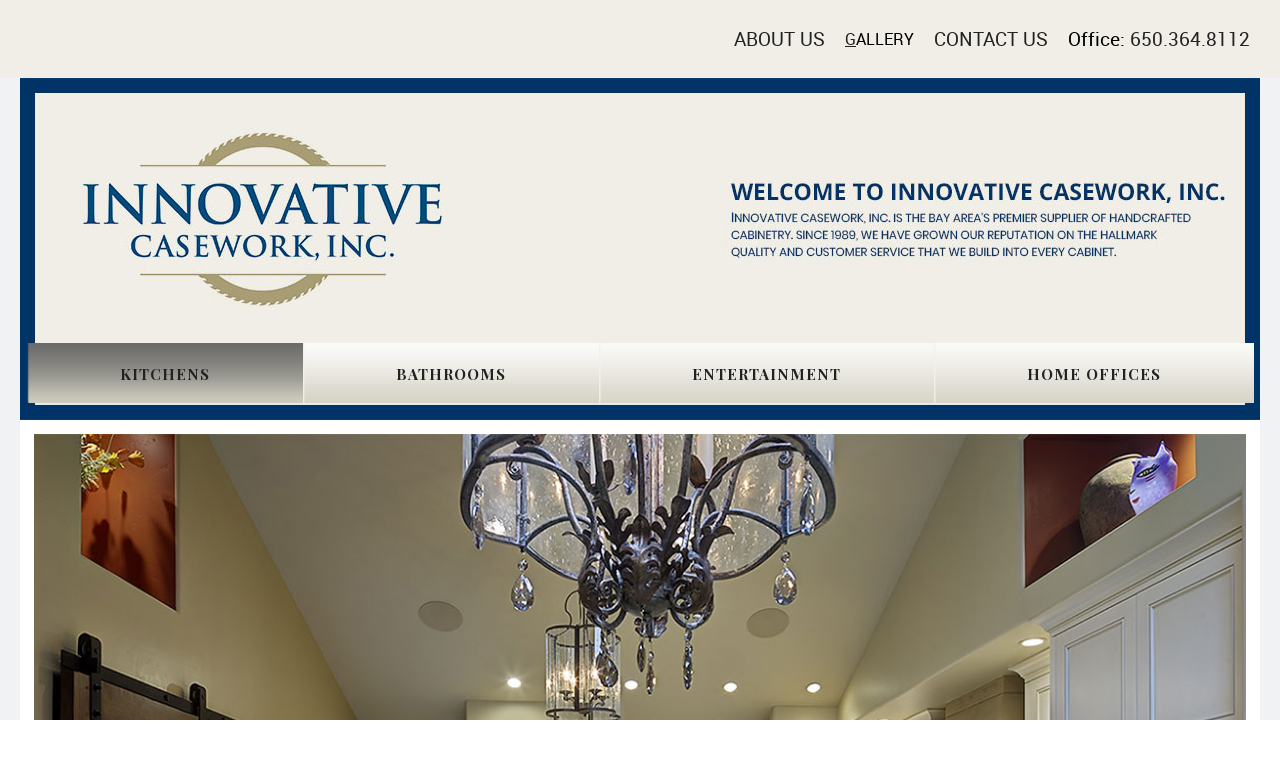

--- FILE ---
content_type: text/html; charset=UTF-8
request_url: https://www.innovativecasework.com/
body_size: 19775
content:
 <!DOCTYPE html> <html lang="en"> <head> <title>Kitchen Cabinets | Innovative Casework, Inc.</title> <meta name="keywords"    content="joiner, carpenter, wood, furniture, construction"> <meta name="description" content="Beautify your kitchen space with immaculate cabinetry! Turn to Innovative Casework, Inc. in Redwood City, CA for superb kitchen cabinets for your property."> <meta property="og:url" content="//www.innovativecasework.com/kitchens.html"> <meta property="og:title" content="Kitchen Cabinets | Innovative Casework, Inc."> <meta http-equiv="last-modified" content="2020-01-28 @ 19:32:47 UTC"> <meta property="og:description" content="Beautify your kitchen space with immaculate cabinetry! Turn to Innovative Casework, Inc. in Redwood City, CA for superb kitchen cabinets for your property."> <!-- Platform default favicons --> <link rel="icon" href="https://img-fl.nccdn.net/favicon.ico?V=60329518#SYSTEM" type="image/x-icon" /> <link rel="apple-touch-icon" href="https://img-fl.nccdn.net/apple-touch-icon.png?V=60329518#SYSTEM"> <link rel="icon" type="image/png" sizes="32x32" href="https://img-fl.nccdn.net/favicon-32x32.png?V=60329518#SYSTEM"> <link rel="icon" type="image/png" sizes="16x16" href="https://img-fl.nccdn.net/favicon-16x16.png?V=60329518#SYSTEM"> <link rel="icon" type="image/png" sizes="16x16" href="/android-chrome-192x192.png#SYSTEM"> <link rel="icon" type="image/png" sizes="16x16" href="/android-chrome-512x512.png#SYSTEM"> <link rel="manifest" href="https://img-fl.nccdn.net/site.webmanifest?V=60329518#SYSTEM"> <link rel="canonical" href="https://www.innovativecasework.com"> <!-- Load react core --> <script type="text/javascript" src="https://unpkg.com/react@16.14.0/umd/react.production.min.js"></script> <!-- Load react DOM with "defer" - prevent execution until DOM ready --> <script type="text/javascript" src="https://unpkg.com/react-dom@16.14.0/umd/react-dom.production.min.js"></script> <script type="text/javascript" src="https://img-fl.nccdn.net/Shared/Scripts/fat_core.EN.js?V=60329518"></script> <script type="text/javascript" src="https://img-fl.nccdn.net/DataFiles/env.js?token=eyJkb21haW4iOiJpbm5vdmF0aXZlY2FzZXdvcmsuY29tIiwicGFnZV9ub2RlX2lkIjoiNzk4NjQ0MzIiLCJ1c2VyX2lkIjoiNzYzNTM1In0"></script> <script>
      SK__SetPageID('79864432');
      SK.Singletons.env.setMultiple( {
         "current_design_name": "CustomDesign",
         "current_design_category": "",
         "locale": {"currency":"USD","date_fmt":"$MNT$ $D$, $YEAR$","full_date_fmt":"$WEEKDAY$, $MONTH$ $D$, $YEAR$","location":"US","long_date_fmt":"$MONTH$ $D$, $YEAR$","short_date_fmt":"$MN$/$D$/$YEAR$","time_fmt":"$H12$:$M$ $AMPM$","time_sec_fmt":"$H12$:$M$:$S$ $AMPM$","time_zone_fmt":"$H12$:$M$:$S$ $AMPM$ $TZ$"},
        } );
        </script> <script type="text/javascript" src="https://img-fl.nccdn.net/Shared/Scripts/fat_eua.EN.js?V=60329518"></script> <script type="text/javascript">(new SK.Utils.SiteReferrer()).store();</script> <link type="text/css" rel="stylesheet" href="https://img-fl.nccdn.net/Designs/Freemona/css/fat_freemona.css?V=60329518"> <link href="https://fonts.googleapis.com/css?family=Playfair+Display:400,400i,700,700i,900,900i" rel="stylesheet"> <style>
   
   @media screen and (max-width: 960px){
.elmForm table, .elmRte table, .sk-rte-image-zoomed {
    height: auto;
    margin-left: auto!important;
    margin-right: auto!important;
}
}
   
   
   img{margin-bottom:-7px !important;}
   
#main-area {
    padding-bottom: 0px !important;
}
#content-box-overlay {
    padding-bottom: 0px !important;
}
@media screen and (max-width: 1440px) {
.sk-gm-map-holder .sk-gm-responsive-map {
height: 150px;
}
}
@media screen and (max-width: 900px) {
.sk-gm-map-holder .sk-gm-responsive-map {
height: 250px;
}
}

/* Fix for newsletter*/
.subscribe-form .btn-alert p.btn-caption,
.subscribe-form .btn-primary p.btn-caption,
.subscribe-form .btn-secondary p.btn-caption,
.subscribe-form .btn-white p.btn-caption {
    color: #fff !important;
}
.subscribe-form .btn-root p.btn-caption {
    font-family: inherit !important;
    padding: 0px 16px !important;
    font-size: 14px !important;
    letter-spacing: 2px !important;
}
.subscribe-form .btn-primary {
    border: 3px solid #e9cac1 !important;
    background: #ca3a3a !important;
}
.subscribe-form .btn-alert,
.subscribe-form .btn-primary,
.subscribe-form .btn-secondary,
.subscribe-form .btn-white {
    border-radius: 35px !important;
    color: #fff !important;
    box-shadow: none !important;
}
.subscribe-form .subscribe-button {
     margin-top: 15px !important;
    padding: 8px 11px !important;
}

@media screen and (min-width: 1280px) {
.subscribe-form .textfield {
    padding-right: 80px !important;
}
}
</style> <style>
#pageheader img{
margin-bottom: -7px;
}
</style> <style>

@media only screen and (max-width: 600px) {
.responsiveSectionsMob .fm-td{display: block;}
.responsiveSectionsMob .plain, .responsiveSectionsMob p, .responsiveSectionsMob h1, .responsiveSectionsMob h2, .responsiveSectionsMob h3, .responsiveSectionsMob .customtext1, .responsiveSectionsMob .customtext2{text-align: center !important;}
.responsiveSectionsMob li p, .responsiveSectionsMob li .plain, .responsiveSectionsMob li.plain {text-align: left !important;}
      
      
      
      td {
    display: block !important;
    width: 100% !important;
         padding:0px !important;
}

}

@media only screen and (max-width: 1024px) {
.responsiveSectionsTab .fm-td{display: block;}
.responsiveSectionsTab .plain, .responsiveSectionsTab p, .responsiveSectionsTab h1, .responsiveSectionsTab h2, .responsiveSectionsTab h3, .responsiveSectionsTab .customtext1, .responsiveSectionsTab .customtext2{text-align: center !important;}
.responsiveSectionsTab li p, .responsiveSectionsTab li .plain, .responsiveSectionsTab li.plain {text-align: left !important;}
      
      img{margin-bottom:-25px !important;}
      
      
}
</style><meta name="viewport" content="width=device-width, initial-scale=1"> <style type="text/css">
@media screen and (max-width: 1024px)  {
#logo-column_cell, #menu-column_cell {
  display: block; height: auto;
}
}
@media screen and (max-width: 810px)  {
#main-column_cell, #optional-right-column_cell {
  display: block; height: auto;
}
#content-box-overlay .fm-tr, #content-box-overlay .fm-t {
  display: box;
  -moz-box-orient: vertical;
  box-orient: vertical;
  -webkit-box-orient: vertical;
  display: -webkit-box;
}
#main-column_cell .fm-tr, #optional-right-column_cell .fm-tr, #main-column_cell .fm-t, #optional-right-column_cell .fm-t {
  display: block;
  display: table-row;
}
#main-column_cell .fm-t, #optional-right-column_cell .fm-t {
  display: table;
}
#optional-right-column_cell {
  box-ordinal-group: 2;
  -webkit-box-ordinal-group: 2;
  -moz-box-ordinal-group: 2;
}
#content-box-overlay > .fm-t > .fm-tr > .fm-td, #content-box-overlay > .fm-t > .fm-td {
  display: block;
}

}@media screen and (max-width: 600px)  {
#logo-column_cell .fm-tr, #logo-column_cell .fm-t {
  display: block;
display: table-row;
}
#logo-column_cell .fm-t {
  display: table;
}
#menu-column_cell {
  -moz-box-ordinal-group: 2;
  box-ordinal-group: 2;
  -webkit-box-ordinal-group: 2;
}
#header-row .fm-t .fm-t {
  table-layout: fixed;
}
#header-row > .fm-t > .fm-tr > .fm-td, #header-row > .fm-t > .fm-td {
  display: block;
}

}</style><script type="text/javascript">SK.LoadCustomFonts(['https://fonts.nccdn.net/Lato/Lato.css','https://fonts.nccdn.net/OpenSans/OpenSans.css','https://fonts.nccdn.net/Roboto/Roboto.css','https://fonts.nccdn.net/RobotoCondensed/RobotoCondensed.css','https://fonts.nccdn.net/Jost/Jost.css',]);</script> <script type="text/javascript"><!--
var wiredminds = [];
wiredminds.push(["setTrackParam", "wm_custnum", "2cf3b1a7e03ff60a"]);
wiredminds.push(["count"]);

(function() {
		function wm_async_load() {
				var wm = document.createElement("script");
				wm.type = "text/javascript";
				wm.async = true;
				wm.src="https://count.carrierzone.com/track/count.js";
				var el = document.getElementsByTagName('script')[0];
				el.parentNode.insertBefore(wm, el);
		}

		if (window.addEventListener) {
				window.addEventListener('load', wm_async_load, false);
		} else if (window.attachEvent){
				window.attachEvent('onload', wm_async_load);
		}
})();
// --> </script> </head> <body onload="ExecuteOnLoadFunctions();" class="sk-notouch template content-bgr-light " > <script type="text/javascript">
   if ( SK.Util.isTouchDevice() ) {
      document.body.removeClass('sk-notouch');
   }
</script> <script type='text/javascript'>
   SK.Singletons.loadpromise.then(function () {
      const script = document.createElement('script');
      script.type = 'module';
      script.src = '//instant.page/5.1.0';
      script.integrity = 'sha384-by67kQnR+pyfy8yWP4kPO12fHKRLHZPfEsiSXR8u2IKcTdxD805MGUXBzVPnkLHw';
      document.head.append(script);
   })
</script>  <!-- --> <div id="app_header_user_40"></div><script type="text/javascript" src="https://img-fl.nccdn.net/Apps/SmoothScroll/Scripts/fat_header.js?V=60329518"></script> <script type="text/javascript">
window.addEvent('domready', function () {
   new SK.Applications.SmoothScroll({
      links       : 'a',
      wheelStops  : false
   });
});
</script> <!-- -->
  <!-- --> <div id="app_header_user_78"></div><script type="text/javascript" src="https://img-fl.nccdn.net/Apps/Framework/3.0/Scripts/fat_display.js?V=60329518"></script><script type="text/javascript" src="https://img-fl.nccdn.net/Apps/OpenHours/Scripts/header.transpiled.js?V=60329518"></script><script type="text/javascript">new SK.Applications.OpenHours.Header({"user_name":"60337f49.com","app_id":"78","placeholder":"app_header_user_78","edition_id":"0","properties":{},"settings":{"open_hours":[{"start_timesplit":"","start":"09:00 am","status":1,"end":"06:00 pm","end_timesplit":""},{"end_timesplit":"","end":"06:00 pm","start":"09:00 am","status":1,"start_timesplit":""},{"status":1,"start":"09:00 am","start_timesplit":"","end_timesplit":"","end":"06:00 pm"},{"start_timesplit":"","status":1,"start":"09:00 am","end":"06:00 pm","end_timesplit":""},{"start_timesplit":"","start":"09:00 am","status":1,"end":"06:00 pm","end_timesplit":""},{"end_timesplit":"","end":"06:00 pm","status":0,"start":"09:00 am","start_timesplit":""},{"start":"09:00 am","status":0,"start_timesplit":"","end_timesplit":"","end":"06:00 pm"}],"split_time":"0"},"session_id":"1768952137_172495_522331161","user_id":"763535","binding_item_id":"","node_id":null});</script> <!-- -->
  <!-- --> <script type="text/javascript" src="https://img-fl.nccdn.net/Designs/Freemona/Scripts/fat_freemona.js?V=60329518"></script> <script>
      if ( location.pathname.endsWith( 'sk_snapshot_preview' ) ) {
         window.addEvent( 'load', SK.BuildSnapshotLinks );
      }
   </script> <style type="text/css" id="page_css">
      body,.template{background-position:left top;background-color:#FFFFFF;background-image:url(https://designs.nccdn.net/Posting/Images/site_ornaments.png);background-repeat:repeat;}#sk_main{text-align:left;}#pageheader{background-color:#F1F2F3;text-align:left;}#sk_001{text-align:center;max-width:1240px;background-color:#F0EEE6;}#sk_002{text-align:left;padding-bottom:15px;padding-top:15px;}#fm_header_area{text-align:left;}#banner{background-color:#F1F2F3;text-align:center;}#sk_003{text-align:left;}#sk_004{margin-bottom:-8px;text-align:center;max-width:1240px;}#fm_shared_area1{text-align:left;padding-left:0px;padding-bottom:0px;padding-right:0px;padding-top:0px;}#sk_005{margin-top:-68px;text-align:left;position:relative;z-index:3;}#menu-column1_cell{vertical-align:middle;}#menu-column1{padding-top:0px;max-width:1240px;margin-left:0px;text-align:center;}#fm_mnav_cell{vertical-align:middle;}#fm_mnav{text-align:left;}#sk_006{text-align:left;background-color:#F1F2F3;}#sec{text-align:center;max-width:1240px;background-color:#FFFFFF;}#fm_aux_area7{text-align:left;padding-left:10px;padding-bottom:0px;padding-top:10px;padding-right:10px;}#main-1{text-align:center;max-width:1240px;background-color:#FFFFFF;}#fm_aux_area2{padding-bottom:10px;padding-left:10px;text-align:left;padding-right:10px;padding-top:0px;}#sk_007{background-color:#F1F2F3;text-align:left;}#sk_008{background-color:#F1F2F3;text-align:left;}#sk_009{max-width:1240px;text-align:center;}#sk_00a{text-align:left;}#sk_00b{background-color:#F0EEE6;text-align:left;}#fm_shared_area4{padding-bottom:60px;padding-left:40px;text-align:left;padding-top:60px;padding-right:40px;}#sk_00c{text-align:left;}#sk_00d{text-align:left;background-color:#003366;}#footer_text{padding-left:40px;padding-bottom:10px;text-align:left;padding-top:10px;padding-right:40px;}body{line-height:1.6;-webkit-text-size-adjust:none;font-size:14px;font-family:OpenSans;}a:link, a:visited{color:#F38971;text-decoration:underline;}a:hover{text-decoration:none;}body .invertText, .invertText p, .invertText font, .invertText h1, .invertText h2, .invertText h3{color:#FFFFFF;}.siteTitleLink{line-height:1.0;font-size:48px;text-decoration:none;font-family:Futura, Helvetica, Arial;height:40px;color:#F38971;letter-spacing:-2px;}a.siteTitleLink:link, a.siteTitleLink:visited{text-decoration:none;color:#F38971;}a.siteTitleLink:hover{text-decoration:none;}.pageTitle{line-height:1.2;font-size:35px;font-family:Futura;color:#F38971;}.rte{background-color:#FFFFFF;background-image:none;}a.searchButton:link, a.searchButton:visited{font-size:11px;text-transform:uppercase;border-color:rgba(255,255,255,0.15);padding-bottom:6px;margin-left:5px;color:#FFFFFF;border-style:solid;border-width:3px;padding-top:6px;background-color:transparent;text-decoration:none;padding-right:10px;padding-left:10px;font-family:OpenSans;}a.searchButton:hover{border-width:3px;background-color:#FFFFFF;text-decoration:none;border-color:#FFFFFF;border-style:solid;color:#1F1D1C;}.searchInput{background-position:top left;line-height:1.5;font-size:13px;padding-bottom:6px;border-top:1px solid #aaa;color:#666666;border-right:1px solid #ddd;border-bottom:1px solid #ddd;background-color:#F0F0F0;padding-top:6px;padding-right:5px;border-radius:3px;background-repeat:repeat-x;padding-left:5px;font-family:Helvetica, Arial, Sans-serif;border-left:1px solid #aaa;}.plain{-webkit-font-smoothing:antialiased;font-size:16px;font-family:Roboto, sans-serif;line-height:1.5;-moz-osx-font-smoothing:grayscale;}.plain a{color:#222222;}.plainsmall{font-size:13px;}.plainlarge{font-size:19px;}.plainlarge a{text-decoration:none;}.plainfixedwidth{font-size:22px;letter-spacing:-1px;}h1{text-transform:uppercase;font-family:Montserrat, sans-serif;color:#1F1D1C;padding-bottom:10px;line-height:1.0;-moz-osx-font-smoothing:grayscale;font-size:48px;-webkit-font-smoothing:antialiased;}h2{padding-bottom:10px;font-family:Roboto, sans-serif;-moz-osx-font-smoothing:grayscale;line-height:1.0;-webkit-font-smoothing:antialiased;font-size:30px;}h2 a:hover{text-decoration:none;}h3{font-size:24px;font-family:Roboto, sans-serif;-webkit-font-smoothing:antialiased;padding-bottom:10px;-moz-osx-font-smoothing:grayscale;line-height:1.2;}h3 a:link, h3 a:visited{text-decoration:underline;}h3 a:hover{text-decoration:none;}.highlight{background-color:#f4e8a3;padding-top:2px;padding-bottom:2px;font-size:13px;color:#000000;}.highlight a{color:#000000;text-decoration:underline;}.highlight a:hover{text-decoration:none;}.alert{color:#e03406;font-size:14px;}.alert a{color:#e03406;text-decoration:underline;}.alert a:hover{text-decoration:none;}.background{font-size:13px;color:#FFFFFF;padding-bottom:2px;padding-top:2px;background-color:#1F1D1C;}.background a{background-color:#1F1D1C;color:#FFFFFF;text-decoration:underline;}.background a:hover{text-decoration:none;}.quote{font-style:italic;font-family:OpenSans;font-size:18px;color:#F38971;}.customtext1{line-height:1.0;color:#1F1D1C;font-size:50px;font-family:Roboto, sans-serif;}.customtext2{font-size:18px;color:#463F3E;}.customtext2 a:hover{text-decoration:none;}.copyright{color:#463F3E;font-size:13px;font-style:italic;}.skhl-custom1 .skhl-wrapper{position:relative;background-color:#F38971;margin-bottom:10px;height:1px;margin-top:10px;}.skhl-custom2 .skhl-wrapper{background-image:url(https://designs.nccdn.net/Common/HorizontalLine/custom-dashed-dark-flipped.png);background-color:rgba(240,240,240,0.43);margin-bottom:5px;background-position:center center;margin-top:5px;height:9px;background-repeat:repeat-x;position:relative;}.skhl-custom2 .skhl-left{background-repeat:no-repeat;background-position:top left;}.invertText .plain a{color:#FFFFFF;}.invertText .highlight{color:#000;background-color:#f4e8a3;}.invertText .highlight a{color:#000;}.invertText .alert{color:#e03406;}.invertText .alert a{color:#e03406;}.invertText .background{background-color:#FFFFFF;color:#1F1D1C;}.invertText .background a{background-color:#FFFFFF;color:#1F1D1C;text-decoration:underline;}.invertText .background a:hover{text-decoration:none;}.invertText .customtext1{font-family:Futura;}.invertText .customtext2 a{text-decoration:underline;}.ig-btn{background-repeat:no-repeat;height:30px;width:30px;cursor:pointer;background-image:url(https://designs.nccdn.net/Common/Gallery/nav-buttons-light.png);}.ig-btn.ig-click{border-radius:45px;}.ig-btn.ig-next{background-color:#FFFFFF;background-position:-55px -5px;border-radius:45px;}.ig-btn.ig-next.ig-over{background-position:-55px -55px;}.ig-btn.ig-next.ig-click{background-position:-55px -105px;background-color:#F38971;}.ig-btn.ig-next.ig-disabled{background-position:-55px -155px;}.ig-btn.ig-prev{background-position:-5px -5px;background-color:#FFFFFF;border-radius:45px;}.ig-btn.ig-prev.ig-over{background-position:-5px -55px;}.ig-btn.ig-prev.ig-click{background-position:-5px -105px;background-color:#F38971;}.ig-btn.ig-prev.ig-disabled{background-position:-5px -155px;}.ig-btn.ig-play{background-position:-105px -5px;}.ig-btn.ig-play.ig-over{background-position:-105px -55px;}.ig-btn.ig-play.ig-click{background-position:-105px -105px;}.ig-btn.ig-play.ig-disabled{background-position:-105px -155px;}.ig-btn.ig-pause{background-position:-155px -5px;}.ig-btn.ig-pause.ig-over{background-position:-155px -55px;}.ig-btn.ig-pause.ig-click{background-position:-155px -105px;}.ig-btn.ig-pause.ig-disabled{background-position:-155px -155px;}.ig-gallery.ig-type-thumbnails .ig-caption div{font-size:12px;padding-top:10px;}.ig-gallery.ig-type-thumbnails .ig-thumb{margin:10px;}.ig-gallery.ig-type-slideshow .ig-caption div{font-size:14px;padding-top:10px;}.ig-gallery.ig-type-slideshow-animated .ig-caption div{text-shadow:0px 0px 10px #000000;color:#ffffff;font-family:Futura;font-size:36px;line-height:1.1;}.ig-gallery.ig-type-filmstrip .ig-caption div{font-size:14px;padding-top:10px;}.ig-gallery.ig-type-mosaic .ig-caption div{padding-top:10px;font-size:14px;}.ig-gallery.ig-type-slider .ig-caption div{padding-right:20px;padding-top:10px;text-align:left;font-size:14px;}.ig-gallery.ig-type-filmstrip .ig-icongrid.ig-horizontal{margin-top:10px;margin-bottom:10px;}.ig-gallery.ig-type-filmstrip .ig-icongrid.ig-vertical{margin-left:10px;margin-right:10px;}.ig-gallery.ig-type-filmstrip .ig-icongrid.ig-horizontal .ig-icon{padding-top:10px;}.ig-gallery.ig-type-filmstrip .ig-icongrid.ig-horizontal .ig-icon.ig-over{padding-top:5px;padding-bottom:5px;}.ig-gallery.ig-type-filmstrip .ig-icongrid.ig-horizontal .ig-icon.ig-click{padding-top:0px;padding-bottom:10px;}.ig-gallery.ig-type-filmstrip .ig-icongrid.ig-horizontal .ig-icon.ig-selected{padding-top:0px;padding-bottom:10px;}.ig-gallery.ig-type-filmstrip .ig-icongrid.ig-vertical .ig-icon{padding-right:10px;}.ig-gallery.ig-type-filmstrip .ig-icongrid.ig-vertical .ig-icon.ig-over{padding-left:5px;padding-right:5px;}.ig-gallery.ig-type-filmstrip .ig-icongrid.ig-vertical .ig-icon.ig-click{padding-left:10px;padding-right:0px;}.ig-gallery.ig-type-filmstrip .ig-icongrid.ig-vertical .ig-icon.ig-selected{padding-right:0px;padding-left:10px;}.ig-gallery.ig-type-mosaic .ig-icongrid.ig-horizontal{margin-top:10px;margin-bottom:10px;}.ig-gallery.ig-type-mosaic .ig-icongrid.ig-vertical{margin-right:10px;margin-left:10px;}.ig-gallery.ig-type-mosaic .ig-icongrid .ig-icon{padding:4px;border:1px solid transparent;}.ig-gallery.ig-type-mosaic .ig-icongrid .ig-icon.ig-over{background-image:url(https://designs.nccdn.net/Common/Gallery/mat-black-12.png);}.ig-gallery.ig-type-mosaic .ig-icongrid .ig-icon.ig-click{background-image:url(https://designs.nccdn.net/Common/Gallery/mat-black-12.png);}.ig-gallery.ig-type-mosaic .ig-icongrid .ig-icon.ig-selected{background-image:url(https://designs.nccdn.net/Common/Gallery/mat-black-12.png);}.ig-gallery .ig-nav{margin-top:20px;}.ig-gallery .ig-nav .ig-dot{margin:3px;background-position:0px 0px;background-color:#FFFFFF;background-image:url(https://designs.nccdn.net/Common/Gallery/nav-dots-light.png);border-radius:45px;background-repeat:no-repeat;height:12px;width:12px;}.ig-gallery .ig-nav .ig-dot.ig-over{background-position:0px -30px;}.ig-gallery .ig-nav .ig-dot.ig-click{background-position:0px -60px;background-color:#F38971;border-radius:45px;}.ig-gallery .ig-nav .ig-dot.ig-selected{border-radius:45px;background-position:0px -90px;background-color:#F38971;}.ig-gallery.ig-type-slideshow-animated .ig-nav.ig-dots{background-image:url(https://designs.nccdn.net/Common/Gallery/mat-black-80.png);border-radius:15px;margin:10px;padding:5px;}.ig-gallery.ig-type-slideshow-animated .ig-nav .ig-dot{background-color:transparent;background-image:url(https://designs.nccdn.net/Common/Gallery/sprite-dots-dark.png);}.ig-gallery.ig-type-slideshow-animated .ig-nav .ig-dot.ig-click{background-color:transparent;}.ig-gallery.ig-type-slideshow-animated .ig-nav .ig-dot.ig-selected{background-color:transparent;}.ig-gallery .ig-nav .ig-number{border-radius:45px;background-repeat:no-repeat;height:24px;width:24px;margin:3px;background-position:0px 0px;background-color:#FFFFFF;background-image:url(https://designs.nccdn.net/Common/Gallery/nav-numbers-light.png);}.ig-gallery .ig-nav .ig-number.ig-over{background-position:0px -40px;}.ig-gallery .ig-nav .ig-number.ig-click{background-position:0px -80px;background-color:#F38971;border-radius:45px;}.ig-gallery .ig-nav .ig-number.ig-selected{background-color:#F38971;background-position:0px -120px;border-radius:45px;}.ig-gallery .ig-nav .ig-number p{font-size:12px;color:#666666;padding-top:3px;}.ig-gallery .ig-nav .ig-number.ig-over p{color:#555555;}.ig-gallery .ig-nav .ig-number.ig-click p{color:#FFFFFF;}.ig-gallery .ig-nav .ig-number.ig-selected p{color:#FFFFFF;}.ig-gallery.ig-type-slideshow-animated .ig-nav.ig-numbers{background-image:url(https://designs.nccdn.net/Common/Gallery/mat-black-80.png);border-radius:20px;padding:5px;margin:10px;}.ig-gallery.ig-type-slideshow-animated .ig-nav .ig-number{background-color:transparent;background-image:none;width:18px;margin:0px;height:18px;}.ig-gallery.ig-type-slideshow-animated .ig-nav .ig-number.ig-click{background-color:transparent;}.ig-gallery.ig-type-slideshow-animated .ig-nav .ig-number.ig-selected{background-color:transparent;}.ig-gallery.ig-type-slideshow-animated .ig-nav .ig-number p{color:#666666;padding-top:3px;line-height:1.0;}.ig-gallery.ig-type-slideshow-animated .ig-nav .ig-number.ig-selected p{color:#FFFFFF;}.ig-nav .ig-btn.ig-next{margin-left:5px;}.ig-nav .ig-btn.ig-prev{margin-right:5px;}.ig-nav .ig-num{font-weight:bold;margin:0px 2px;color:#1F1D1C;font-family:OpenSans;font-size:15px;}.ig-thumbs .ig-btn.ig-next{margin-right:10px;background-color:transparent;background-position:-55px -255px;margin-top:-20px;}.ig-thumbs .ig-btn.ig-next.ig-over{background-position:-55px -305px;}.ig-thumbs .ig-btn.ig-next.ig-click{border-radius:0px;background-color:transparent;background-position:-55px -305px;}.ig-thumbs .ig-btn.ig-next.ig-disabled{background-position:-55px -205px;}.ig-thumbs .ig-btn.ig-prev{background-position:-5px -255px;background-color:transparent;margin-left:10px;margin-top:-20px;}.ig-thumbs .ig-btn.ig-prev.ig-over{background-position:-5px -305px;}.ig-thumbs .ig-btn.ig-prev.ig-click{border-radius:0px;background-position:-5px -305px;background-color:transparent;}.ig-thumbs .ig-btn.ig-prev.ig-disabled{background-position:-5px -205px;}.ig-thumbs .ig-btn.ig-play{margin-left:10px;margin-top:-10px;}.ig-thumbs .ig-btn.ig-pause{margin-top:-10px;margin-left:10px;}.ig-viewer{margin:50px;padding:20px;box-shadow:0px 2px 30px rgba(0,0,0,0.67);background-color:#ffffff;}.ig-viewer .ig-thumbs .ig-btn.ig-play{margin-bottom:10px;margin-left:10px;}.ig-viewer .ig-thumbs .ig-btn.ig-pause{margin-left:10px;margin-bottom:10px;}.ig-viewer .ig-viewer-panel{margin-top:20px;}.ig-viewer .ig-viewer-caption .ig-caption div{color:#000000;height:40px;}.ig-viewer .ig-viewer-nav .ig-nav{margin-left:20px;}.ig-viewer .ig-nav .ig-num{color:#000000;}.ig-viewer-close{cursor:pointer;width:38px;background:url(https://designs.nccdn.net/Common/Gallery/close.png);height:38px;right:-39px;top:-39px;}.ig-scroll.ig-horizontal{margin-left:100px;margin-right:100px;}.ig-scroll-body{background-repeat:repeat;padding:5px;background-position:top left;background-image:url(https://designs.nccdn.net/Common/Gallery/mat-black-12.png);}.ig-scroll.ig-horizontal .ig-scroll-body{height:12px;}.ig-scroll.ig-vertical .ig-scroll-body{width:12px;}.ig-scroll-handle{filter:alpha(opacity=50);background-position:top left;cursor:move;background-image:url(https://designs.nccdn.net/Common/Gallery/mat-black-60.png);background-repeat:repeat;border-radius:6px;height:12px;opacity:0.5;}.ig-scroll-handle.ig-over{opacity:0.7;filter:alpha(opacity=70);}.ig-scroll-handle.ig-click{filter:alpha(opacity=100);opacity:1.0;}.ig-scroll.ig-horizontal .ig-scroll-handle{height:12px;}.ig-scroll.ig-vertical .ig-scroll-handle{width:12px;}.ig-scroll-arrow{height:22px;background-repeat:no-repeat;cursor:pointer;background-image:url(https://designs.nccdn.net/Common/Gallery/sprite-scrollbar-arrows-light.png);width:22px;}.ig-scroll.ig-horizontal .ig-scroll-arrow.ig-prev{background-position:0px 0px;}.ig-scroll.ig-horizontal .ig-scroll-arrow.ig-prev.ig-over{background-position:0px -50px;}.ig-scroll.ig-horizontal .ig-scroll-arrow.ig-prev.ig-click{background-position:0px -100px;}.ig-scroll.ig-horizontal .ig-scroll-arrow.ig-next{background-position:-50px 0px;}.ig-scroll.ig-horizontal .ig-scroll-arrow.ig-next.ig-over{background-position:-50px -50px;}.ig-scroll.ig-horizontal .ig-scroll-arrow.ig-next.ig-click{background-position:-50px -100px;}.ig-scroll.ig-vertical .ig-scroll-arrow.ig-prev{background-position:-100px 0px;}.ig-scroll.ig-vertical .ig-scroll-arrow.ig-prev.ig-over{background-position:-100px -50px;}.ig-scroll.ig-vertical .ig-scroll-arrow.ig-prev.ig-click{background-position:-100px -100px;}.ig-scroll.ig-vertical .ig-scroll-arrow.ig-next{background-position:-150px 0px;}.ig-scroll.ig-vertical .ig-scroll-arrow.ig-next.ig-over{background-position:-150px -50px;}.ig-scroll.ig-vertical .ig-scroll-arrow.ig-next.ig-click{background-position:-150px -100px;}.sk-ne-wrapper{margin-bottom:4px;}.sk-ne-wrapper .sk-ne-calendar{padding-top:25px;font-family:Futura;background-repeat:no-repeat;padding-left:25px;padding-right:25px;background-image:url(https://designs.nccdn.net/Common/NewsAndEvents/calendar_circle_bg_rouge.png);margin-right:18px;background-position:top center;margin-bottom:12px;box-shadow:0 0 transparent;padding-bottom:25px;margin-left:1px;}.sk-ne-wrapper .sk-ne-calendar .sk-ne-date-month{padding-bottom:5px;margin-top:21px;color:#FFFFFF;font-weight:bold;font-size:13px;background-color:transparent;}.sk-ne-wrapper .sk-ne-calendar .sk-ne-date-day{background-color:transparent;margin-bottom:3px;font-size:24px;font-weight:bold;color:#FFFFFF;margin-top:-48px;padding-bottom:18px;}.sk-ne-wrapper .sk-ne-heading{font-size:30px;}.sk-ne-wrapper .sk-ne-date-small{color:#463F3E;}.sk-gd-wrapper.sk-gd-gifts{margin-bottom:20px;}.sk-gd-gifts .sk-gd-title{color:#F38971;}.sk-gd-gifts .sk-gd-button{box-shadow:0px 0px 0px !important;background-color:#F38971;}.sk-gd-gifts .sk-gd-option-price{padding-top:1px;}.sk-gd-gifts .sk-gd-button.sk-gd-button-buynow{background-color:#F38971;}.sk-gd-wrapper.sk-gd-deals{margin-bottom:20px;}.sk-gd-deals .sk-gd-title{color:#F38971;}.sk-gd-deals .sk-gd-button{color:#fff;background-color:#F38971;}.sk-gd-deals .sk-gd-buynow-button{background-color:#F38971;color:#FFFFFF;}.sk-shapp-form{margin-bottom:20px;}.sk-shapp-title{color:#F38971;}.sk-shapp-form .sk-shapp-button{background-color:#F38971;}.sk-shapp-form .sk-shapp-booknow-button{background-color:#F38971;}.sk-shapp-form .sk-shapp-businesshours{line-height:1.6;}.sk-shapp-form .sk-shapp-title.sk-shapp-title-businesshours{color:#A61F00;}.sk-shapp-form .sk-shapp-title.sk-shapp-title-selectservice{color:#A61F00;}.areaheader{font-size:18px;}.areafooter{font-size:18px;}.sgHC0{margin-bottom:0px;}.sgHC0 .sgDelim1{width:20px;}.sgHC0 .secTitle{padding-left:25px;min-height:60px;padding-right:20px;}.sgHC0 .secCptn{color:#F38971;font-family:Futura;padding-bottom:15px;text-decoration:none;font-size:23px;padding-top:25px;line-height:1.1;}.sgHC0 .wIcn .secCptn{padding-bottom:10px;min-height:40px;padding-top:20px;}.sgHC0 .imgResize .secCptn img{width:30px;height:30px;}.sgHC0 .wIcn .fmCptnWrap .fmCptnSub{font-size:12px;font-weight:normal;}.sgHC0 .secBody{padding-bottom:20px;padding-left:20px;padding-right:20px;padding-top:20px;}.sgVC0{box-shadow:0 2px 3px rgba(0,0,0,0.2);margin-bottom:20px;margin-top:20px;}.sgVC0 .secTitle{background-color:#FFFFFF;padding-right:20px;height:55px;padding-left:20px;}.sgVC0 .secCptn{font-family:Futura;color:#F38971;line-height:1.0;padding-top:3px;text-decoration:none;font-size:20px;}.sgVC0 .imgResize .secCptn img{height:30px;width:30px;}.sgVC0 .wIcn .fmCptnWrap .fmCptnSub{font-size:12px;line-height:1.3;}.sgVC0 .secBody{padding-left:25px;padding-bottom:20px;padding-right:20px;background-color:#FFFFFF;padding-top:25px;}.sgVCC0{margin-bottom:20px;}.sgVCC0 .sgDelim{padding-bottom:3px;}.sgVCC0 .noactive .secHead{border-style:solid;height:60px;padding-left:25px;background-repeat:repeat;border-color:#1F1D1C;background-image:url(https://designs.nccdn.net/Common/Transparent/alpha-white-5.png);border-width:1px;background-position:top left;}.sgVCC0 .noactive .secCptn{text-decoration:none;color:#1F1D1C;font-size:16px;font-family:Futura;line-height:1.0;}.sgVCC0 .active .secHead{border-right:1px solid #1F1D1C;padding-top:6px;background-color:#FFFFFF;padding-left:25px;border-top:1px solid #1F1D1C;height:50px;border-left:1px solid #1F1D1C;}.sgVCC0 .active .secCptn{line-height:1.0;text-decoration:none;font-size:22px;font-style:italic;color:#463F3E;font-family:Futura;}.sgVCC0 .wIcn .secCptn{height:43px;padding-top:15px;}.sgVCC0 .imgResize .secCptn img{height:30px;width:30px;}.sgVCC0 .wIcn .fmCptnWrap .fmCptnMain{line-height:1.0;}.sgVCC0 .wIcn .fmCptnWrap .fmCptnSub{font-weight:normal;font-size:12px;}.sgVCC0 .secBody{padding-right:20px;padding-bottom:20px;padding-left:25px;border-left:1px solid #1F1D1C;border-right:1px solid #1F1D1C;padding-top:15px;border-bottom:1px solid #1F1D1C;background-color:#FFFFFF;}.sgVCC0 .secIconExp{background-repeat:no-repeat;padding-left:20px;background-image:url(https://designs.nccdn.net/Common/Section/section-arrow-expanded-dark.png);background-position:center center;padding-right:20px;}.sgVCC0 .secIconCol{padding-right:20px;background-position:center center;background-image:url(https://designs.nccdn.net/Common/Section/section-arrow-collapsed-dark.png);padding-left:20px;background-repeat:no-repeat;}.sgHT0{margin-bottom:20px;}.sgHT0 .active .secTitle{border-top:1px solid #1F1D1C;margin-left:-2px;height:60px;border-left:1px solid #1F1D1C;position:relative;border-right:1px solid #1F1D1C;margin-bottom:-1px;background-color:#FFFFFF;margin-right:3px;}.sgHT0 .active .secCptn{font-family:Futura;color:#1F1D1C;padding-left:25px;font-style:italic;padding-right:25px;text-decoration:none;font-size:22px;padding-top:19px;line-height:1.0;}.sgHT0 .noactive .secTitle{background-position:top left;margin-bottom:-1px;border-right:1px solid #1F1D1C;margin-right:3px;background-image:url(https://designs.nccdn.net/Common/Transparent/alpha-white-5.png);border-top:1px solid #1F1D1C;background-repeat:repeat;height:60px;border-left:1px solid #1F1D1C;}.sgHT0 .noactive .secCptn{padding-top:22px;line-height:1.0;font-size:16px;text-decoration:none;padding-right:25px;color:#463F3E;font-family:Futura;padding-left:25px;}.sgHT0 .active.sectionFirst .secTitle{margin-left:0px;}.sgHT0 .noactive.sectionFirst .secTitle{margin-left:0px;border-left:1px solid #1F1D1C;}.sgHT0 .wIcn .secCptn{padding-top:8px;}.sgHT0 .imgResize .secCptn img{height:30px;width:30px;}.sgHT0 .wIcn .fmCptnWrap .fmCptnSub{font-size:11px;font-weight:normal;}.sgHT0 .secBody{border-width:1px;padding-top:10px;background-color:#FFFFFF;padding-right:120px;border-color:#1F1D1C;padding-bottom:20px;padding-left:20px;border-style:solid;}.sgVT0{border-top:1px solid #1F1D1C;margin-bottom:20px;}.sgVT0 .tabButtonContainerCell{padding-right:10px;}.sgVT0 .active .secTitle{border-right:1px solid #FFFFFF;background-color:#FFFFFF;border-bottom:1px solid #1F1D1C;min-width:150px;padding-right:30px;padding-left:20px;border-left:1px solid #1F1D1C;margin-bottom:3px;margin-right:-11px;position:relative;white-space:nowrap;border-top:1px solid #1F1D1C;height:60px;}.sgVT0 .active .secCptn{font-family:Futura;color:#1F1D1C;font-style:italic;text-decoration:none;font-size:22px;padding-top:19px;line-height:1.0;}.sgVT0 .noactive .secTitle{background-position:top left;margin-bottom:3px;margin-right:-11px;background-image:url(https://designs.nccdn.net/Common/Transparent/alpha-white-5.png);border:1px solid #1F1D1C;min-width:150px;padding-right:10px;padding-left:20px;background-repeat:repeat;white-space:nowrap;height:60px;}.sgVT0 .noactive .secCptn{text-decoration:none;font-size:16px;font-family:Futura;color:#463F3E;padding-top:22px;line-height:1.0;}.sgVT0 .active.sectionFirst .secTitle{border-top:none;}.sgVT0 .noactive.sectionFirst .secTitle{border-top:none;}.sgVT0 .wIcn .secCptn{white-space:nowrap;min-height:32px;padding-top:10px;}.sgVT0 .imgResize .secCptn img{height:32px;width:32px;}.sgVT0 .wIcn .fmCptnWrap .fmCptnSub{font-size:12px;}.sgVT0 .secBody{border-left:1px solid #1F1D1C;min-height:250px;padding-bottom:10px;padding-left:20px;padding-right:10px;border-bottom:1px solid #1F1D1C;background-color:#FFFFFF;padding-top:10px;border-right:1px solid #1F1D1C;}.invertText .sgHC0 .sectionCell{background-color:transparent;box-shadow:0 0 0 transparent;}.invertText .sgHC0 .secTitle{border-bottom:1px solid #F38971;}.invertText .sgHC0 .secCptn{color:#FFFFFF;}.invertText .sgVC0{box-shadow:0 0 0 transparent;}.invertText .sgVC0 .secTitle{background-color:transparent;border-bottom:1px solid #F38971;}.invertText .sgVC0 .secCptn{color:#FFFFFF;}.invertText .sgVC0 .secBody{background-color:transparent;}.invertText .sgVCC0 .noactive .secHead{border-style:solid;background-repeat:repeat;border-color:rgba(0,0,0,0.2);background-color:transparent;background-image:url(https://designs.nccdn.net/Common/Transparent/alpha-white-1.png);border-width:1px;background-position:top left;}.invertText .sgVCC0 .noactive .secCptn{color:#FFFFFF;}.invertText .sgVCC0 .active .secHead{border-left:1px solid rgba(0,0,0,0.2);background-repeat:repeat;border-top:1px solid rgba(0,0,0,0.2);background-color:transparent;background-image:url(https://designs.nccdn.net/Common/Transparent/alpha-white-2.png);border-right:1px solid rgba(0,0,0,0.2);background-position:top left;}.invertText .sgVCC0 .active .secCptn{color:#FFFFFF;}.invertText .sgVCC0 .secBody{background-position:top left;border-right:1px solid rgba(0,0,0,0.2);background-image:url(https://designs.nccdn.net/Common/Transparent/alpha-white-2.png);border-bottom:1px solid rgba(0,0,0,0.2);background-color:transparent;background-repeat:repeat;border-left:1px solid rgba(0,0,0,0.2);}.invertText .sgVCC0 .secIconExp{background-image:url(https://designs.nccdn.net/Common/Section/section-arrow-expanded-dark.png);}.invertText .sgVCC0 .secIconCol{background-image:url(https://designs.nccdn.net/Common/Section/section-arrow-collapsed-dark.png);}.invertText .sgHT0 .active .secTitle{background-color:transparent;background-image:url(https://designs.nccdn.net/Common/Transparent/alpha-white-2.png);border-right:1px solid rgba(0,0,0,0.4);background-position:top left;border-left:1px solid rgba(0,0,0,0.4);background-repeat:repeat;border-top:1px solid rgba(0,0,0,0.4);}.invertText .sgHT0 .active .secCptn{color:#FFFFFF;}.invertText .sgHT0 .noactive .secTitle{background-repeat:repeat;border-top:1px solid rgba(0,0,0,0.4);border-left:1px solid rgba(0,0,0,0.4);border-right:1px solid rgba(0,0,0,0.4);background-position:top left;background-image:url(https://designs.nccdn.net/Common/Transparent/alpha-white-1.png);background-color:transparent;}.invertText .sgHT0 .noactive .secCptn{color:#FFFFFF;}.invertText .sgHT0 .secBody{border-color:rgba(0,0,0,0.4);background-color:transparent;background-image:url(https://designs.nccdn.net/Common/Transparent/alpha-white-2.png);background-position:top left;background-repeat:repeat;}.invertText .sgVT0{border-top:1px solid rgba(0,0,0,0.4);}.invertText .sgVT0 .active .secTitle{border-top:1px solid rgba(0,0,0,0.4);background-repeat:repeat;border-left:1px solid rgba(0,0,0,0.4);background-position:top left;border-right:1px solid transparent;background-image:url(https://designs.nccdn.net/Common/Transparent/alpha-white-2.png);border-bottom:1px solid rgba(0,0,0,0.4);background-color:transparent;}.invertText .sgVT0 .active .secCptn{color:#FFFFFF;}.invertText .sgVT0 .noactive .secTitle{background-image:url(https://designs.nccdn.net/Common/Transparent/alpha-white-1.png);background-color:transparent;background-position:top left;border:1px solid rgba(0,0,0,0.4);background-repeat:repeat;}.invertText .sgVT0 .noactive .secCptn{color:#FFFFFF;}.invertText .sgVT0 .active.sectionFirst .secTitle{border-top:none;}.invertText .sgVT0 .noactive.sectionFirst .secTitle{border-top:none;}.invertText .sgVT0 .secBody{border-right:1px solid rgba(0,0,0,0.4);background-position:top left;border-bottom:1px solid rgba(0,0,0,0.4);background-color:transparent;background-image:url(https://designs.nccdn.net/Common/Transparent/alpha-white-2.png);background-repeat:repeat;border-left:1px solid rgba(0,0,0,0.4);}#fm_snav{border-color:rgba(255,255,255,0.2);padding-right:5px;border-style:solid;padding-bottom:5px;padding-left:5px;padding-top:5px;background-color:#463F3E;border-width:4px;}#fm_snav .fmBtn{text-decoration:none;min-height:60px;margin-left:25px;margin-right:25px;border-bottom:1px solid rgba(247,247,247,0.1);}#fm_snav .fmCptn{padding-left:20px;color:#FFFFFF;padding-right:20px;text-decoration:none;font-size:16px;line-height:24px;padding-top:15px;}#fm_snav .sel .fmCptn{color:#F38971;}#fm_snav .cur .fmCptn{color:#F38971;}#fm_snav .wIcn .fmBtn{height:49px;}#fm_snav .wIcn .fmCptn{line-height:1.1;}#fm_snav .wIcn.imgResize .fmIcnWrap img{width:30px;margin-right:-10px;height:30px;margin-left:-10px;}#fm_snav .wIcn .fmCptnSub{text-transform:none;font-weight:normal;padding-top:2px;font-family:Futura;font-size:12px;}#fm_snav .fmBtnLst .fmBtn{border-bottom:1px solid transparent;}#fm_snav .fmBtnLst .fmCptn{padding-bottom:15px;}a.miTopLink:link, a.miTopLink:visited{background-image:url(https://designs.nccdn.net/Common/Navigation/nav_dot_separator_gray.png);background-position:center right;line-height:22px;font-size:13px;text-decoration:none;padding-right:11px;color:#F38971;font-family:OpenSans;padding-left:7px;background-repeat:no-repeat;}a.miTopLink:hover{color:#FFFFFF;text-decoration:none;}div#bottom_menu_wrapper{margin-left:-9px;}a.miBottomLink:link, a.miBottomLink:visited{color:#F38971;padding-left:9px;background-repeat:no-repeat;padding-right:13px;font-size:14px;text-decoration:none;background-image:url(https://designs.nccdn.net/Common/Navigation/nav_dot_separator_gray.png);background-position:center right;}a.miBottomLink:hover{color:#FFFFFF;text-decoration:none;}.fmMMSelected .fmMMCptn{color:#A61F00;}.textfield{font-family:Roboto, sans-serif;border-left:1px solid #aaa;padding-left:5px;border-radius:3px;background-repeat:repeat-x;padding-right:5px;background-color:#FFFFFF;padding-top:5px;border-bottom:1px solid #ddd;border-right:1px solid #ddd;color:#666666;height:40px;padding-bottom:5px;border-top:1px solid #aaa;margin-left:5px;font-size:14px;margin-right:5px;background-image:url(https://designs.nccdn.net/Common/Form/form-fields.png);line-height:1.5;background-position:top left;margin-bottom:15px;}.selectobject{padding-left:5px;background-repeat:repeat-x;border-radius:3px;margin-top:5px;font-family:OpenSans;border-left:1px solid #aaa;padding-right:5px;border-right:1px solid #ddd;border-bottom:1px solid #ddd;padding-top:5px;background-color:#FFFFFF;padding-bottom:5px;border-top:1px solid #aaa;margin-left:5px;height:40px;color:#666666;font-size:14px;background-position:top left;line-height:1.5;margin-bottom:5px;margin-right:5px;background-image:url(https://designs.nccdn.net/Common/Form/form-fields.png);}.textareafieldsmall{background-color:#FFFFFF;border-bottom:1px solid #ddd;padding-top:5px;border-right:1px solid #ddd;font-family:Roboto, sans-serif;border-left:1px solid #aaa;background-repeat:repeat-x;padding-left:5px;border-radius:3px;padding-right:5px;font-size:14px;margin-right:5px;background-image:url(https://designs.nccdn.net/Common/Form/form-fields.png);line-height:1.5;background-position:top left;margin-bottom:15px;color:#666666;padding-bottom:5px;border-top:1px solid #aaa;margin-left:5px;}.button{border-color:#F38971;overflow:visible;border-style:solid;color:#FFFFFF;padding-bottom:3px;line-height:1.5;font-size:16px;padding-right:10px;padding-left:10px;background-color:#F38971;padding-top:3px;}.cta-caption.cta-wrap{font-weight:normal;text-transform:uppercase;font-family:Futura;}.cta-sub-caption.cta-wrap{font-family:Futura;}.cta-custom-color-0 .cta-body.cta-normal{border-width:4px;box-shadow:0 2px 1px rgba(0,0,0,0.2);background-color:#F0F0F0;border-color:#FFFFFF;border-style:solid;}.cta-custom-color-0 .cta-caption.cta-normal{color:#FFFFFF;font-weight:bold;}.cta-custom-color-0 .cta-sub-caption.cta-normal{color:#FFFFFF;}.cta-custom-color-0 .cta-body.cta-over{border-color:#FFFFFF;background-color:#FFFFFF;border-width:4px;box-shadow:0 2px 1px rgba(0,0,0,0.2);border-style:solid;color:#1F1D1C;}.cta-custom-color-0 .cta-caption.cta-over{color:#1F1D1C;}.cta-custom-color-0 .cta-sub-caption.cta-over{color:#1F1D1C;}.cta-custom-color-1 .cta-body.cta-normal{border-style:solid;border-width:2px;box-shadow:0 2px 1px rgba(0,0,0,0.2);border-color:#003366;background-color:#FFFFFF;}.cta-custom-color-1 .cta-caption.cta-normal{color:#003366;}.cta-custom-color-1 .cta-sub-caption.cta-normal{color:#1F1D1C;}.cta-custom-color-1 .cta-body.cta-over{border-color:#1F1D1C;background-color:#003366;box-shadow:0 2px 1px rgba(0,0,0,0.2);border-width:4px;}.cta-custom-color-1 .cta-caption.cta-over{color:#FFFFFF;}.cta-custom-color-1 .cta-sub-caption.cta-over{color:#FFFFFF;}.cta-custom-color-2 .cta-body.cta-normal{border-style:solid;box-shadow:0 2px 1px rgba(0,0,0,0.2);border-width:4px;border-color:#F38971;background-color:#F0F0F0;}.cta-custom-color-2 .cta-caption.cta-normal{color:#F38971;}.cta-custom-color-2 .cta-sub-caption.cta-normal{color:#F38971;}.cta-custom-color-2 .cta-body.cta-over{background-color:#F38971;border-color:#F38971;box-shadow:0 2px 1px rgba(0,0,0,0.2);border-width:4px;border-style:solid;}.cta-custom-color-2 .cta-caption.cta-over{color:#FFFFFF;}.cta-custom-color-2 .cta-sub-caption.cta-over{color:#FFFFFF;}.cta-button-small{padding-right:25px;padding-top:12px;padding-left:25px;padding-bottom:12px;}.cta-button-small .cta-icon.cta-wrap img{width:30px;margin-right:-14px;height:30px;margin-left:-15px;}.cta-button-small .cta-caption.cta-wrap{padding-bottom:5px;padding-left:8px;margin-left:-2px;font-family:Roboto, sans-serif;padding-right:8px;font-size:16px;line-height:16px;padding-top:5px;}.cta-button-small .cta-sub-caption.cta-wrap{padding-right:8px;line-height:11px;padding-left:8px;padding-bottom:6px;margin-top:-2px;font-size:12px;}.cta-button-medium{padding-left:30px;padding-bottom:12px;padding-top:12px;padding-right:30px;}.cta-button-medium .cta-icon.cta-wrap{margin-bottom:-15px;margin-top:-15px;}.cta-button-medium .cta-icon.cta-wrap img{width:30px;margin-right:-15px;height:30px;margin-left:-15px;}.cta-button-medium .cta-caption.cta-wrap{font-family:Roboto, sans-serif;padding-left:15px;padding-bottom:7px;padding-right:15px;font-size:18px;padding-top:7px;line-height:24px;}.cta-button-medium .cta-sub-caption.cta-wrap{margin-top:-2px;padding-bottom:6px;padding-left:15px;padding-right:15px;font-size:12px;line-height:11px;}.cta-button-large{padding-bottom:15px;padding-left:45px;padding-right:45px;padding-top:15px;}.cta-button-large .cta-icon.cta-wrap{margin-top:-10px;margin-bottom:-10px;}.cta-button-large .cta-icon.cta-wrap img{margin-left:-20px;height:42px;margin-right:-20px;width:42px;}.cta-button-large .cta-caption.cta-wrap{margin-left:-5px;padding-left:20px;padding-bottom:7px;font-size:30px;padding-right:20px;line-height:30px;padding-top:7px;}.cta-button-large .cta-sub-caption.cta-wrap{font-size:14px;padding-left:20px;padding-bottom:10px;line-height:11px;padding-right:20px;}#fm_mnav .cs0 .fmBtn{height:50px;padding-bottom:10px;background-repeat:no-repeat;background-size:cover;text-decoration:none;background-image:url(https://0201.nccdn.net/1_2/000/000/0ce/cfe/HOME-OFFICE.png);background-position:center center;}#fm_mnav .cs0 .fmCptn{padding-right:68px;padding-left:67px;}#fm_mnav .cs0 .fmCptn{padding-left:90px;color:#222222;font-family:Playfair Display, serif;letter-spacing:1px;padding-right:89px;text-transform:uppercase;font-weight:700;text-decoration:none;font-size:16px;padding-top:20px;}#fm_mnav .cs0 .sel .fmBtn{background-image:url(https://0201.nccdn.net/1_2/000/000/14d/be3/HOME-OFFICE1.png);}#fm_mnav .cs0 .sel .fmCptn{color:#222222;}#fm_mnav .cs0 .cur .fmBtn{background-image:url(https://0201.nccdn.net/1_2/000/000/14d/be3/HOME-OFFICE1.png);}#fm_mnav .cs0 .cur .fmCptn{color:#222222;}#fm_mnav .cs0.wIcn .fmBtn .fmCptn{line-height:1.2;}#fm_mnav .cs0.wIcn.imgResize .fmBtn .fmIcnWrap img{margin-top:-4px;height:30px;width:30px;margin-bottom:-2px;}#fm_mnav .cs0.wIcn .fmBtn .fmCptnMain{height:20px;}#fm_mnav .cs0.wIcn .fmBtn .fmCptnSub{text-transform:none;line-height:0.6;font-size:12px;font-family:Futura;}#fm_mnav .cs0 .subNav{margin-left:10px;background-repeat:no-repeat;margin-bottom:5px;box-shadow:0 2px 6px rgba(0,0,0,0.15);background-position:top left;margin-right:5px;background-image:url(https://designs.nccdn.net/Common/Navigation/sub_nav_top_white.png);}#fm_mnav .cs0 .fmSubBtn{margin-top:0px;margin-bottom:0px;}#fm_mnav .cs0 .fmSubBtn{padding-right:20px;margin-top:9px;padding-left:20px;background-color:#FFFFFF;margin-bottom:-9px;text-decoration:none;min-width:180px;}#fm_mnav .cs0 .fmSubCptn{padding-top:8px;line-height:2.0;font-size:14px;height:35px;text-decoration:none;color:#1F1D1C;padding-bottom:8px;}#fm_mnav .cs0 .fmSubBtn:hover .fmSubCptn{color:#F38971;}#fm_mnav .cs0 .curSub .fmSubCptn{color:#F38971;}#fm_mnav .cs0 .cs.wIcn.imgResize .fmSubBtn .fmIcnWrap img{width:25px;height:25px;}#fm_mnav .cs0 .cs.wIcn .fmSubBtn .fmCptnMain{margin-top:-5px;}#fm_mnav .cs0 .cs.wIcn .fmSubBtn .fmCptnSub{font-weight:normal;line-height:0.4;color:#1F1D1C;font-size:11px;}#fm_mnav .cs0 .cs.wIcn .fmSubBtn:hover .fmCptnSub{color:#312D2C;}#fm_mnav .cs0 .cs.wIcn .curSub .fmSubBtn .fmCptnSub{color:#312D2C;}#fm_mnav .cs1 .fmBtn{background-position:center center;background-repeat:no-repeat;background-size:cover;}#fm_mnav .cs1 .fmCptn{font-family:Playfair Display, serif;font-weight:700;}#fm_mnav .cs1 .fmCptn{font-family:Playfair Display, serif;font-weight:700;}#fm_mnav .cs1.wIcn .fmBtn .fmCptn{line-height:1.2;}#fm_mnav .cs1.wIcn.imgResize .fmBtn .fmIcnWrap img{width:30px;margin-bottom:-2px;margin-top:-4px;height:30px;}#fm_mnav .cs1.wIcn .fmBtn .fmCptnMain{height:20px;}#fm_mnav .cs1.wIcn .fmBtn .fmCptnSub{font-family:Futura;font-size:12px;text-transform:none;line-height:0.6;}#fm_mnav .cs1 .subNav{background-repeat:no-repeat;box-shadow:0 2px 6px rgba(0,0,0,0.15);background-position:top left;}#fm_mnav .cs1 .fmSubBtn{min-width:180px;background-color:#FFFFFF;}#fm_mnav .cs1 .fmSubBtn{min-width:180px;background-color:#FFFFFF;}#fm_mnav .cs1 .fmSubCptn{height:35px;}#fm_mnav .cs1 .fmSubBtn:hover .fmSubCptn{color:#F38971;}#fm_mnav .cs1 .curSub .fmSubCptn{color:#F38971;}#fm_mnav .cs1 .cs.wIcn.imgResize .fmSubBtn .fmIcnWrap img{height:25px;width:25px;}#fm_mnav .cs1 .cs.wIcn .fmSubBtn .fmCptnMain{margin-top:-5px;}#fm_mnav .cs1 .cs.wIcn .fmSubBtn .fmCptnSub{color:#1F1D1C;font-size:11px;font-weight:normal;line-height:0.4;}#fm_mnav .cs1 .cs.wIcn .fmSubBtn:hover .fmCptnSub{color:#312D2C;}#fm_mnav .cs1 .cs.wIcn .curSub .fmSubBtn .fmCptnSub{color:#312D2C;}#fm_mnav .cs1 .fmBtn{border:0px;margin-right:1px;background-image:none;margin-bottom:0px;height:auto;margin-left:0px;padding-bottom:0px;text-decoration:none;background-color:#EDEFF4;padding-top:0px;margin-top:0px;padding-left:0px;padding-right:0px;}#fm_mnav .cs1 .fmCptn{padding-bottom:5px;margin-left:0px;color:#3B5998;height:auto;letter-spacing:0px;text-transform:normal;border:0px;font-size:11px;line-height:1.0;margin-bottom:0px;margin-right:0px;background-image:none;padding-left:10px;margin-top:0px;padding-right:10px;text-decoration:none;padding-top:5px;}#fm_mnav .cs1 .fmCptn{padding-bottom:5px;margin-left:0px;color:#3B5998;height:auto;letter-spacing:0px;text-transform:normal;border:0px;font-size:11px;line-height:1.0;margin-bottom:0px;margin-right:0px;background-image:none;padding-left:10px;margin-top:0px;padding-right:10px;text-decoration:none;padding-top:5px;}#fm_mnav .cs1 .sel .fmBtn{padding-right:0px;padding-left:0px;margin-top:0px;background-color:#5B74A8;padding-top:0px;text-decoration:none;padding-bottom:0px;margin-left:0px;height:auto;margin-bottom:0px;margin-right:1px;background-image:none;border:0px;}#fm_mnav .cs1 .sel .fmCptn{padding-left:10px;margin-top:0px;padding-right:10px;text-decoration:none;padding-top:5px;padding-bottom:5px;margin-left:0px;height:auto;color:#ffffff;letter-spacing:0px;text-transform:normal;border:0px;margin-bottom:0px;margin-right:0px;background-image:none;}#fm_mnav .cs1 .cur .fmBtn{text-decoration:none;background-color:#5B74A8;padding-top:0px;padding-left:0px;margin-top:0px;padding-right:0px;border:0px;margin-bottom:0px;background-image:none;margin-right:1px;padding-bottom:0px;margin-left:0px;height:auto;}#fm_mnav .cs1 .cur .fmCptn{margin-top:0px;padding-left:10px;padding-right:10px;text-decoration:none;padding-top:5px;color:#ffffff;height:auto;letter-spacing:0px;padding-bottom:5px;margin-left:0px;text-transform:normal;border:0px;background-image:none;margin-right:0px;margin-bottom:0px;}#fm_mnav .cs1 .subNav{width:auto;margin-left:0px;padding-bottom:0px;margin-bottom:0px;background-image:none;margin-right:0px;padding-right:0px;padding-left:0px;margin-top:1px;background-color:#5B74A8;padding-top:0px;}#fm_mnav .cs1 .fmSubBtn{margin-left:0px;padding-left:0px;padding-bottom:0px;margin-top:0px;padding-right:0px;width:auto;border:0px;text-decoration:none;margin-bottom:0px;margin-right:0px;padding-top:0px;}#fm_mnav .cs1 .fmSubBtn{margin-left:0px;padding-left:0px;padding-bottom:0px;margin-top:0px;padding-right:0px;width:auto;border:0px;text-decoration:none;margin-bottom:0px;margin-right:0px;padding-top:0px;}#fm_mnav .cs1 .fmSubCptn{margin-top:0px;padding-left:10px;padding-right:20px;text-decoration:none;padding-top:5px;letter-spacing:0px;color:#ffffff;margin-left:0px;padding-bottom:5px;text-transform:normal;width:auto;font-size:11px;border:0px;margin-right:0px;margin-bottom:0px;line-height:1.0;}#fm_mnav .cs1 .fmSubBtn:hover .fmSubCptn{text-transform:normal;width:auto;border:0px;letter-spacing:0px;text-decoration:none;}#fm_mnav .cs1 .curSub .fmSubCptn{border:0px;text-decoration:none;letter-spacing:0px;width:auto;text-transform:normal;}#fm_mnav .cs1.fmBtnFst .fmCptn{background-image:none;}#fm_mnav .cs1.fmBtnFst .sel .fmBtn{background-image:none;}#fm_mnav .cs1.fmBtnFst .sel .fmCptn{background-image:none;}#fm_mnav .cs1.fmBtnFst .cur .fmBtn{background-image:none;}#fm_mnav .cs1.fmBtnFst .cur .fmCptn{background-image:none;}#fm_mnav .cs1.fmBtnLst .fmBtn{background-image:none;}#fm_mnav .cs1.fmBtnLst .fmCptn{background-image:none;}#fm_mnav .cs1.fmBtnLst .sel .fmBtn{background-image:none;}#fm_mnav .cs1.fmBtnLst .sel .fmCptn{background-image:none;}#fm_mnav .cs1.fmBtnLst .cur .fmBtn{background-image:none;}#fm_mnav .cs1.fmBtnLst .cur .fmCptn{background-image:none;}#fm_mnav .cs1 .fmSubBtn:hover{border:0px;text-decoration:none;width:auto;background-color:#3B5998;}#fm_mnav .cs1 .curSub .fmSubBtn{width:auto;background-color:#3B5998;text-decoration:none;border:0px;}#fm_mnav .cs2 .fmBtn{background-size:cover;text-decoration:none;height:50px;padding-bottom:10px;background-repeat:no-repeat;background-image:url(https://0201.nccdn.net/1_2/000/000/0ce/cfe/HOME-OFFICE.png);background-position:center center;}#fm_mnav .cs2 .fmCptn{letter-spacing:1px;font-family:Playfair Display, serif;color:#222222;padding-left:90px;font-weight:700;text-transform:uppercase;padding-right:89px;font-size:16px;text-decoration:none;padding-top:20px;}#fm_mnav .cs2 .fmCptn{letter-spacing:1px;font-family:Playfair Display, serif;color:#222222;padding-left:90px;font-weight:700;text-transform:uppercase;padding-right:89px;font-size:16px;text-decoration:none;padding-top:20px;}#fm_mnav .cs2 .sel .fmBtn{background-image:url(https://0201.nccdn.net/1_2/000/000/14d/be3/HOME-OFFICE1.png);}#fm_mnav .cs2 .sel .fmCptn{color:#222222;}#fm_mnav .cs2 .cur .fmBtn{background-image:url(https://0201.nccdn.net/1_2/000/000/14d/be3/HOME-OFFICE1.png);}#fm_mnav .cs2 .cur .fmCptn{color:#222222;}#fm_mnav .cs2.wIcn .fmBtn .fmCptn{line-height:1.2;}#fm_mnav .cs2.wIcn.imgResize .fmBtn .fmIcnWrap img{height:30px;margin-top:-4px;width:30px;margin-bottom:-2px;}#fm_mnav .cs2.wIcn .fmBtn .fmCptnMain{height:20px;}#fm_mnav .cs2.wIcn .fmBtn .fmCptnSub{text-transform:none;line-height:0.6;font-family:Futura;font-size:12px;}#fm_mnav .cs2 .subNav{margin-right:5px;background-image:url(https://designs.nccdn.net/Common/Navigation/sub_nav_top_white.png);margin-bottom:5px;box-shadow:0 2px 6px rgba(0,0,0,0.15);background-position:top left;margin-left:10px;background-repeat:no-repeat;}#fm_mnav .cs2 .fmSubBtn{padding-right:20px;padding-left:20px;margin-top:9px;margin-bottom:-9px;background-color:#FFFFFF;min-width:180px;text-decoration:none;}#fm_mnav .cs2 .fmSubBtn{padding-right:20px;padding-left:20px;margin-top:9px;margin-bottom:-9px;background-color:#FFFFFF;min-width:180px;text-decoration:none;}#fm_mnav .cs2 .fmSubCptn{text-decoration:none;font-size:14px;line-height:2.0;padding-top:8px;padding-bottom:8px;color:#1F1D1C;height:35px;}#fm_mnav .cs2 .fmSubBtn:hover .fmSubCptn{color:#F38971;}#fm_mnav .cs2 .curSub .fmSubCptn{color:#F38971;}#fm_mnav .cs2 .cs.wIcn.imgResize .fmSubBtn .fmIcnWrap img{width:25px;height:25px;}#fm_mnav .cs2 .cs.wIcn .fmSubBtn .fmCptnMain{margin-top:-5px;}#fm_mnav .cs2 .cs.wIcn .fmSubBtn .fmCptnSub{font-weight:normal;line-height:0.4;font-size:11px;color:#1F1D1C;}#fm_mnav .cs2 .cs.wIcn .fmSubBtn:hover .fmCptnSub{color:#312D2C;}#fm_mnav .cs2 .cs.wIcn .curSub .fmSubBtn .fmCptnSub{color:#312D2C;}@media screen and (max-width: 1280px){#sk_001{padding-left:20px;padding-right:20px;}h1{font-size:60px;}.siteTitleLink{font-size:46px;}.sgHC0 .secCptn{font-size:17px;padding-bottom:10px;}.sgHC0 .secTitle{padding-left:10px;padding-right:10px;}.sgHC0 .secBody{padding-right:10px;padding-top:15px;padding-bottom:10px;padding-left:10px;}.sgVC0 .secCptn{padding-top:15px;}.sgVC0 .secBody{padding-left:20px;padding-top:20px;}.sgHC0 .wIcn .secCptn{min-height:35px;padding-bottom:5px;}#fm_mnav .cs0 .fmCptn{padding-right:93px;font-size:15px;padding-left:93px;}#fm_mnav .cs1 .fmCptn{padding-right:93px;padding-left:93px;font-size:15px;}#fm_mnav .cs2 .fmCptn{padding-right:93px;padding-left:93px;font-size:15px;}}@media screen and (max-width: 1024px){#sk_005{margin-top:-10px;}#menu-column1{padding-top:0px;margin-left:0px;padding-bottom:20px;}.ig-gallery.ig-type-slideshow-animated .ig-caption div{font-size:18px;}.siteTitleLink{font-size:38px;}body{font-size:14px;}.sgHC0 .secCptn{font-size:16px;}.sgVC0 .secTitle{height:45px;}#fm_snav .fmCptn{font-size:14px;}.plainlarge{font-size:16px;}.sgHC0 .sgDelim1{width:10px;}.sgHC0 .wIcn .secCptn{padding-bottom:0px;}h1{font-size:42px;}h2{font-size:26px;}h3{font-size:22px;}.customtext1{font-size:40px;}#fm_mnav .cs0 .fmCptn{padding-right:68px;padding-left:67px;}#fm_mnav .cs1 .fmCptn{padding-left:67px;padding-right:68px;}#fm_mnav .cs2 .fmCptn{padding-right:68px;padding-left:67px;}}@media screen and (max-width: 810px){.siteTitleLink{font-size:28px;}.sgVC0 .secTitle{padding-right:10px;padding-left:10px;}.sgVC0 .secBody{padding-left:10px;padding-bottom:10px;padding-right:10px;padding-top:10px;}.sgHC0 .secBody{padding-top:10px;}.plain{word-break:break-word;}.sgHC0 .sectionCell{padding-right:20px;padding-top:20px;padding-bottom:20px;padding-left:20px;}#fm_mnav .cs0 .fmCptn{font-size:13px;padding-left:48px;padding-right:48px;}#fm_mnav .cs0.wIcn .fmBtn .fmCptnSub{font-size:11px;}#fm_mnav .cs1 .fmCptn{padding-left:48px;font-size:13px;padding-right:48px;}#fm_mnav .cs1.wIcn .fmBtn .fmCptnSub{font-size:11px;}#fm_mnav .cs2 .fmCptn{font-size:13px;padding-left:48px;padding-right:48px;}#fm_mnav .cs2.wIcn .fmBtn .fmCptnSub{font-size:11px;}}@media screen and (max-width: 800px){.ig-gallery.ig-type-slideshow-animated .ig-caption div{font-size:18px;}h1{font-size:36px;}h2{font-size:24px;}h3{font-size:20px;}.customtext1{font-size:36px;}#fm_mnav .cs0 .fmCptn{padding-left:42px;padding-right:43px;}#fm_mnav .cs1 .fmCptn{padding-left:42px;padding-right:43px;}#fm_mnav .cs2 .fmCptn{padding-right:43px;padding-left:42px;}}@media screen and (max-width: 600px){#sk_main{overflow:hidden;}#sk_002{margin-left:auto;margin-top:0px;margin-bottom:0px;margin-right:auto;width:180px;}#sk_004{margin-bottom:-18px;}#sk_005{margin-top:24px;}#menu-column1{padding-top:0px;height:auto;padding-bottom:0px;margin-left:0px;}#fm_mnav{padding-right:0px;padding-left:0px;}#fm_aux_area7{padding-left:10px;padding-bottom:20px;padding-right:10px;padding-top:20px;}#fm_aux_area2{padding-bottom:20px;padding-left:10px;padding-right:10px;padding-top:20px;}#fm_shared_area4{padding-bottom:40px;padding-left:10px;padding-right:10px;padding-top:20px;}#footer_text{padding-top:10px;padding-right:10px;padding-left:10px;padding-bottom:10px;}.siteTitleLink{font-size:22px;}.pageTitle{font-size:20px;}h2{font-size:22px;}h3{font-size:18px;}.quote{font-size:16px;}.plainlarge{font-size:13px;}.ig-gallery.ig-type-slideshow-animated .ig-caption div{font-size:18px;}.sk-ne-wrapper .sk-ne-image{max-width:230px;}.sk-shapp-form .sk-shapp-step1 .sk-shapp-service-title{white-space:normal;}.sk-shapp-form .sk-shapp-step2 .sk-shapp-service-title{white-space:normal;}.sk-shapp-form .sk-shapp-container-calendar{min-width:0;}.sk-shapp-form .sk-shapp-calendar-date{font-size:15px;}.sgHC0 .secCptn{padding-top:25px;font-size:15px;min-height:25px;padding-bottom:0px;}.sgHC0 .sectionCell{padding-left:1px;padding-bottom:1px;padding-top:1px;padding-right:1px;margin-bottom:0px;}.sgHT0 .active .secCptn{padding-right:0;padding-top:3px;white-space:normal;padding-bottom:3px;padding-left:0;font-size:13px;}.sgHT0 .noactive .secCptn{text-overflow:ellipsis;font-size:13px;padding-top:3px;white-space:nowrap;padding-left:0;padding-bottom:3px;max-width:65px;padding-right:0;overflow:hidden;}.sgHT0 .active .secTitle{padding-top:5px;padding-right:7px;height:38px;padding-left:7px;}.sgHT0 .noactive .secTitle{padding-left:7px;height:38px;padding-right:7px;padding-top:5px;}.sgHT0 .secBody{padding-top:5px;padding-right:5px;padding-bottom:5px;padding-left:5px;}.sgVT0 .active .secCptn{font-size:13px;white-space:normal;padding-left:0;padding-top:18px;padding-right:0;}.sgVT0 .noactive .secCptn{max-width:100px;padding-left:0;white-space:nowrap;overflow:hidden;padding-right:0;font-size:13px;text-overflow:ellipsis;padding-top:18px;}.sgVC0 .secCptn{font-size:15px;}.sgVCC0 .active .secCptn{font-size:15px;}.sgVCC0 .noactive .secCptn{font-size:15px;}.sgVT0 .active .secTitle{padding-right:0;padding-top:0;min-width:80px;padding-left:10px;padding-bottom:0;}.sgVT0 .noactive .secTitle{padding-left:10px;min-width:80px;}.sgVT0 .secBody{padding-right:5px;padding-top:5px;padding-bottom:5px;padding-left:5px;}#fm_mnav{background-color:#FFFFFF;z-index:6;margin-top:0;}.fmMM{padding-bottom:7px;color:#F0EEE6;font-size:18px;line-height:38px;background-color:#F0EEE6;padding-top:7px;}.cta-button{max-width:270px;}.cta-button-small{padding-left:10px;padding-right:10px;}.cta-button-medium{padding-right:12px;padding-left:12px;}.cta-button-large{padding-right:15px;padding-left:15px;}.cta-button-medium .cta-caption.cta-wrap{font-size:16px;}.cta-button-large .cta-caption.cta-wrap{line-height:36px;font-size:22px;}.fmMMSelected .fmMMCptn{color:#222222;}.sgVCC0 .active .secHead{height:45px;padding-left:15px;}.sgVCC0 .noactive .secHead{height:45px;padding-left:15px;}.sgVCC0 .wIcn .secCptn{height:38px;padding-top:10px;}.sgHC0{margin-bottom:0px;}.sgVT0 .wIcn .secCptn{padding-top:10px;}h1{font-size:28px;}.customtext1{font-family:Roboto, sans-serif;font-size:28px;}a.miBottomLink:link, a.miBottomLink:visited{font-size:12px;}.cta-button-small .cta-caption.cta-wrap{font-size:14px;}.sgHC0 .wIcn .secCptn{padding-top:15px;}.fmMMCptn{text-align:left;padding-left:10px;color:#222222;}.plain{font-size:14px;}.textfield{max-width:250px !important;min-width:250px;}.textareafieldsmall{max-width:250px !important;min-width:250px;}.fmMMIcn{background-image:url(https://0201.nccdn.net/1_2/000/000/12b/65f/mobile_nav_icon.png);}#fm_mnav .cs0 .cur .fmBtn{background-image:none;}#fm_mnav .cs0 .sel .fmBtn{background-color:;background-image:none;}#fm_mnav .cs0 .cur .fmCptn{color:#003366;padding-bottom:0;margin-right:0;}#fm_mnav .cs0.fmBtnLst .sel .fmCptn{padding-bottom:0;margin-right:0;}#fm_mnav .cs0.fmBtnFst .sel .fmCptn{margin-right:0;padding-bottom:0;}#fm_mnav .cs0.fmBtnLst .cur .fmCptn{margin-right:0;padding-bottom:0;}#fm_mnav .cs0.fmBtnFst .cur .fmCptn{margin-right:0;padding-bottom:0;}#fm_mnav .cs0 .sel .fmCptn{margin-right:0;color:#003366;padding-bottom:0;}#fm_mnav .cs0 .fmBtn{height:35px;background-image:none;padding-top:5px;background-color:transparent;}#fm_mnav .cs0 .fmCptn{padding-top:20px;background-image:none;font-size:14px;text-align:left;padding-right:0px;color:#463F3E;padding-left:10px;padding-bottom:0;}#fm_mnav .cs0.wIcn .fmBtn .fmCptn{padding-top:0;}#fm_mnav .cs0.wIcn.imgResize .fmBtn .fmIcnWrap img{padding-top:0;width:20px;height:20px;padding-bottom:0;}#fm_mnav .cs0 .subNav{margin-top:0;border-radius:0;margin-left:0px;-moz-box-sizing:border-box;box-sizing:border-box;background-image:none;margin-right:0px;-webkit-box-sizing:border-box;}#fm_mnav .cs0 .fmSubCptn{padding-top:4px;padding-bottom:4px;}#fm_mnav .cs0 .cs.wIcn.imgResize .fmSubBtn .fmIcnWrap img{width:18px;padding-top:0;padding-bottom:0;height:18px;}#fm_mnav .cs0.wIcn .fmBtn .fmCptnMain{line-height:1.5;}#fm_mnav .cs0 .fmSubBtn{margin-bottom:0px;margin-top:0px;}#fm_mnav .cs1 .cur .fmBtn{background-image:none;}#fm_mnav .cs1 .sel .fmBtn{background-image:none;background-color:;}#fm_mnav .cs1 .cur .fmCptn{color:#003366;padding-bottom:0;margin-right:0;}#fm_mnav .cs1.fmBtnLst .sel .fmCptn{margin-right:0;padding-bottom:0;}#fm_mnav .cs1.fmBtnFst .sel .fmCptn{margin-right:0;padding-bottom:0;}#fm_mnav .cs1.fmBtnLst .cur .fmCptn{padding-bottom:0;margin-right:0;}#fm_mnav .cs1.fmBtnFst .cur .fmCptn{padding-bottom:0;margin-right:0;}#fm_mnav .cs1 .sel .fmCptn{color:#003366;padding-bottom:0;margin-right:0;}#fm_mnav .cs1 .fmBtn{height:35px;background-color:transparent;background-image:none;padding-top:5px;}#fm_mnav .cs1 .fmCptn{padding-right:0px;color:#463F3E;padding-left:10px;padding-bottom:0;padding-top:20px;background-image:none;font-size:14px;text-align:left;}#fm_mnav .cs1.wIcn .fmBtn .fmCptn{padding-top:0;}#fm_mnav .cs1.wIcn.imgResize .fmBtn .fmIcnWrap img{padding-top:0;width:20px;padding-bottom:0;height:20px;}#fm_mnav .cs1 .subNav{box-sizing:border-box;border-radius:0;margin-left:0px;margin-top:0;-webkit-box-sizing:border-box;-moz-box-sizing:border-box;background-image:none;margin-right:0px;}#fm_mnav .cs1 .fmSubCptn{padding-top:4px;padding-bottom:4px;}#fm_mnav .cs1 .cs.wIcn.imgResize .fmSubBtn .fmIcnWrap img{height:18px;padding-bottom:0;padding-top:0;width:18px;}#fm_mnav .cs1.wIcn .fmBtn .fmCptnMain{line-height:1.5;}#fm_mnav .cs1 .fmSubBtn{margin-top:0px;margin-bottom:0px;}#fm_mnav .cs2 .cur .fmBtn{background-image:none;}#fm_mnav .cs2 .sel .fmBtn{background-image:none;background-color:;}#fm_mnav .cs2 .cur .fmCptn{padding-bottom:0;color:#003366;margin-right:0;}#fm_mnav .cs2.fmBtnLst .sel .fmCptn{margin-right:0;padding-bottom:0;}#fm_mnav .cs2.fmBtnFst .sel .fmCptn{margin-right:0;padding-bottom:0;}#fm_mnav .cs2.fmBtnLst .cur .fmCptn{padding-bottom:0;margin-right:0;}#fm_mnav .cs2.fmBtnFst .cur .fmCptn{margin-right:0;padding-bottom:0;}#fm_mnav .cs2 .sel .fmCptn{margin-right:0;padding-bottom:0;color:#003366;}#fm_mnav .cs2 .fmBtn{height:35px;background-color:transparent;padding-top:5px;background-image:none;}#fm_mnav .cs2 .fmCptn{font-size:14px;text-align:left;padding-top:20px;background-image:none;color:#463F3E;padding-left:10px;padding-bottom:0;padding-right:0px;}#fm_mnav .cs2.wIcn .fmBtn .fmCptn{padding-top:0;}#fm_mnav .cs2.wIcn.imgResize .fmBtn .fmIcnWrap img{padding-top:0;width:20px;height:20px;padding-bottom:0;}#fm_mnav .cs2 .subNav{border-radius:0;margin-left:0px;margin-top:0;box-sizing:border-box;-webkit-box-sizing:border-box;-moz-box-sizing:border-box;background-image:none;margin-right:0px;}#fm_mnav .cs2 .fmSubCptn{padding-top:4px;padding-bottom:4px;}#fm_mnav .cs2 .cs.wIcn.imgResize .fmSubBtn .fmIcnWrap img{padding-bottom:0;height:18px;padding-top:0;width:18px;}#fm_mnav .cs2.wIcn .fmBtn .fmCptnMain{line-height:1.5;}#fm_mnav .cs2 .fmSubBtn{margin-top:0px;margin-bottom:0px;}}
   </style> <div id ="page1" class="fm-t" style="width: 100%;"><div id="sk_main_cell" class="fm-td" align="left"><div id="sk_main"><div class="fm-t" style="width: 100%;"><div class="fm-tr"><div id="pageheader_cell" class="fm-td" align="left"><div id="pageheader" class="responsiveSectionsMob"><div class="fm-t" style="width: 100%;"> <div class="fm-td" style="vertical-align: top;" align="left"> <div class="fm-t" style="width: 100%;"> <div id="sk_001_cell" class="fm-td" align="center"><div id="sk_001"><div class="fm-t" style="width: 100%;"> <div class="fm-td" style="vertical-align: top;" align="left"> <div class="fm-t" style="width: 100%;"> <div id="sk_002_cell" class="fm-td" align="left"><div id="sk_002"><div class="fm-t" style="width: 100%;"> <div class="fm-td" style="vertical-align: top;" align="left"> <div class="fm-t" style="width: 100%;"> <div id="fm_header_area_cell" class="fm-td" align="left"><div id="fm_header_area" role="complementary"> <div id="AREA__HEADER_SHARED_AREA"><div class="plain"> <div id="e79864434" >  <div class="areaContentWrapper" > <div class="plain"><div id="e80113756" meta="{node_id:80113756,obj_order:1,obj_inst:&quot;&quot;,obj_id:11,parent_id:79864397}"><div contenteditable="false" class="contentAreaElement elmRte rte-content-holder"> <p class="plain"></p><div class="sk-rte-table-wrapper"><table border="0" cellpadding="10" cellspacing="0" class="sk-dynamic-id-table155439873321288" style="margin-left: auto;margin-right: 0px;background-image: none"> <tbody> <tr> <td class="plain" style="text-align: center;background-image: none"><p class="plain"><font class="plainlarge"><a href="/about-us" link="" rel="" target="_self">ABOUT US</a></font><br></p></td><td class="plain" style="background-image: none"><a href="/about-us" link="" rel="" target="_self">G</a>ALLERY<a href="/about-us" link="" rel="" target="_self"><br></a></td><td class="plain" style="text-align: center;background-image: none"><p class="plain"><font class="plainlarge"><a href="/about-us#ContactUs" link="" rel="" target="_self">CONTACT US</a></font></p></td> <td class="plain" style="text-align: center;background-image: none"><p class="plain"><font class="plainlarge">Office: <a href="tel:6503648112" link="" rel="" target="_blank"><img alt="External link opens in new tab or window" class="sk-system-hidden-element" src="https://img-fl.nccdn.net/Shared/Images/blank.gif?V=60329518#SYSTEM">650.364.8112</a></font></p></td></tr></tbody></table></div><p class="plain"></p></div></div><script type="text/javascript" src="https://img-fl.nccdn.net/Core/Elements/TextAndImage/build/display.m.EN.js?V=60329518" defer></script><link type="text/css" rel="stylesheet" href="https://img-fl.nccdn.net/Core/Elements/TextAndImage/build/TextAndImage_display.css?V=60329518"><script type="text/javascript">SK.Singletons.domreadypromise.then(function () {SK.Singletons.element_instances.set(80113756,ReactDOM.hydrate(React.createElement(SK.Core.Entry.TextAndImage.display.default, {"parent_id":"79864397","obj_order":"1","obj_id":"11","display_options":{"width":"404","type":"panel"},"properties":{"Style":"","rte_media_old_daids":"","rte_image_old_daids":"","rte_anchor_old_ids":"","HtmlText":" <p class=\"plain\"></p><div class=\"sk-rte-table-wrapper\"><table border=\"0\" cellpadding=\"10\" cellspacing=\"0\" class=\"sk-dynamic-id-table155439873321288\" style=\"margin-left: auto;margin-right: 0px;background-image: none\"> <tbody> <tr> <td class=\"plain\" style=\"text-align: center;background-image: none\"><p class=\"plain\"><font class=\"plainlarge\"><a href=\"/about-us\" link=\"\" rel=\"\" target=\"_self\">ABOUT US</a></font><br></p></td><td class=\"plain\" style=\"background-image: none\"><a href=\"/about-us\" link=\"\" rel=\"\" target=\"_self\">G</a>ALLERY<a href=\"/about-us\" link=\"\" rel=\"\" target=\"_self\"><br></a></td><td class=\"plain\" style=\"text-align: center;background-image: none\"><p class=\"plain\"><font class=\"plainlarge\"><a href=\"/about-us#ContactUs\" link=\"\" rel=\"\" target=\"_self\">CONTACT US</a></font></p></td> <td class=\"plain\" style=\"text-align: center;background-image: none\"><p class=\"plain\"><font class=\"plainlarge\">Office: <a href=\"tel:6503648112\" link=\"\" rel=\"\" target=\"_blank\"><img alt=\"External link opens in new tab or window\" class=\"sk-system-hidden-element\" src=\"/Shared/Images/blank.gif#SYSTEM\">650.364.8112</a></font></p></td></tr></tbody></table></div><p class=\"plain\"></p>"},"session_id":"1768952137_172495_522331161","edit_in_mobile_view":true,"placeholder":"e80113756","user_name":"60337f49.com","obj_inst":"","mobile_view_options":{"position":{"top":0},"type":"panel","window_padding":{"top":0},"animation":{"window":{"open":{"top":0}}}},"node_id":"80113756"}),document.getElementById('e80113756')));});</script></div> </div> </div></div></div></div></div></div></div></div></div></div></div></div></div></div></div></div></div></div></div></div></div><div class="fm-tr"></div><div class="fm-tr"><div id="banner_cell" class="fm-td" align="center"><div id="banner"><div class="fm-t" style="width: 100%;"><div class="fm-tr"></div><div class="fm-tr"><div id="sk_003_cell" class="fm-td" align="left"><div id="sk_003"><div class="fm-t" style="width: 100%;"> <div class="fm-td" style="vertical-align: top;" align="left"> <div class="fm-t" style="width: 100%;"> <div id="sk_004_cell" class="fm-td" align="center"><div id="sk_004"><div class="fm-t" style="width: 100%;"> <div class="fm-td" style="vertical-align: top;" align="left"> <div class="fm-t" style="width: 100%;"> <div id="fm_shared_area1_cell" class="fm-td" align="left"><div id="fm_shared_area1" role="complementary"><div id="AREA__SHARED_AREA1"><div class="plain"> <div id="e80081970" >  <div class="areaContentWrapper" > <div class="plain"><div id="e80081975" meta="{node_id:80081975,obj_order:1,obj_inst:&quot;&quot;,obj_id:11,parent_id:80081969}"><div contenteditable="false" class="contentAreaElement elmRte rte-content-holder"> <p align="center" class="plain" style=""><a href="/kitchens.html" link="" rel="" target="_self"><img alt="" border="0" class=" sk-img-block-1024" size="1240" sizes="(-webkit-min-device-pixel-ratio: 2) and (max-width: 1240px) 100vw, (-webkit-min-device-pixel-ratio: 2) 2480px,(min-width: 1240px) 1240px" src='https://0201.nccdn.net/4_2/000/000/038/2d3/banner-1240x342.jpg' srcset="https://0201.nccdn.net/4_2/000/000/056/7dc/banner-160x44.jpg#RDAMDAID19802411 160w, https://0201.nccdn.net/1_2/000/000/0c6/b57/banner-320x88.jpg#RDAMDAID19802409 320w, https://0201.nccdn.net/4_2/000/000/038/2d3/banner-480x132.jpg#RDAMDAID19802408 480w, https://0201.nccdn.net/1_2/000/000/10a/f87/banner-640x176.jpg#RDAMDAID19802412 640w, https://0201.nccdn.net/1_2/000/000/110/c52/banner-960x264.jpg#RDAMDAID19802407 960w, https://0201.nccdn.net/4_2/000/000/038/2d3/banner-1240x342.jpg 1240w" width="1240"></a><br></p></div></div><script type="text/javascript" src="https://img-fl.nccdn.net/Core/Elements/TextAndImage/build/display.m.EN.js?V=60329518" defer></script><link type="text/css" rel="stylesheet" href="https://img-fl.nccdn.net/Core/Elements/TextAndImage/build/TextAndImage_display.css?V=60329518"><script type="text/javascript">SK.Singletons.domreadypromise.then(function () {SK.Singletons.element_instances.set(80081975,ReactDOM.hydrate(React.createElement(SK.Core.Entry.TextAndImage.display.default, {"obj_inst":"","node_id":"80081975","mobile_view_options":{"window_padding":{"top":0},"position":{"top":0},"type":"panel","animation":{"window":{"open":{"top":0}}}},"edit_in_mobile_view":true,"placeholder":"e80081975","user_name":"60337f49.com","obj_id":"11","properties":{"rte_anchor_old_ids":"","HtmlText":" <p align=\"center\" class=\"plain\" style=\"\"><a href=\"/kitchens.html\" link=\"\" rel=\"\" target=\"_self\"><img alt=\"\" border=\"0\" class=\" sk-img-block-1024\" size=\"1240\" sizes=\"(-webkit-min-device-pixel-ratio: 2) and (max-width: 1240px) 100vw, (-webkit-min-device-pixel-ratio: 2) 2480px,(min-width: 1240px) 1240px\" src='https://0201.nccdn.net/4_2/000/000/038/2d3/banner-1240x342.jpg' srcset=\"https://0201.nccdn.net/4_2/000/000/056/7dc/banner-160x44.jpg#RDAMDAID19802411 160w, https://0201.nccdn.net/1_2/000/000/0c6/b57/banner-320x88.jpg#RDAMDAID19802409 320w, https://0201.nccdn.net/4_2/000/000/038/2d3/banner-480x132.jpg#RDAMDAID19802408 480w, https://0201.nccdn.net/1_2/000/000/10a/f87/banner-640x176.jpg#RDAMDAID19802412 640w, https://0201.nccdn.net/1_2/000/000/110/c52/banner-960x264.jpg#RDAMDAID19802407 960w, https://0201.nccdn.net/4_2/000/000/038/2d3/banner-1240x342.jpg 1240w\" width=\"1240\"></a><br></p>","rte_image_old_daids":"19802410","Style":"","rte_media_old_daids":""},"display_options":{"type":"panel","width":"404"},"session_id":"1768952137_172495_522331161","obj_order":"1","parent_id":"80081969"}),document.getElementById('e80081975')));});</script></div> </div> </div></div></div> </div></div></div></div></div></div></div></div></div></div></div></div></div></div></div></div></div><div class="fm-tr"><div id="sk_005_cell" class="fm-td" align="left"><div id="sk_005"><div class="fm-t" style="width: 100%;"> <div class="fm-td" style="vertical-align: top;" align="left"> <div class="fm-t" style="width: 100%;"> <div id="menu-column1_cell" class="fm-td" align="center"><div id="menu-column1"><div class="fm-t" style="width: 100%;"> <div class="fm-td" style="vertical-align: top;" align="left"> <div class="fm-t" style="width: 100%;"> <div id="fm_mnav_cell" class="fm-td" align="left"><div id="fm_mnav"><div id="AREA__NAV_AREA"><div class="plain"> <div id="e79864435" > <div id="e79864399" meta="{node_id:79864399,obj_order:0,obj_inst:&quot;&quot;,obj_id:14,parent_id:0}"><div class="fmMM " id="fm_mobile_menu_toggler"><div class="fmMMCptn">Menu</div><div class="fmMMIcn"></div></div><div id="fm_menu" class="sk-menu sk-menu-horizontal  sk-menu-center   sk-sub-menu-vertical   " role="navigation"><ul id="sk-main-menu-list" class="sk-main-menu-list" role="menubar"><li class="sk-menu-item" role="none"></li><li class="sk-menu-item" role="none"><div class="plain sk-content-wrapper-79864488"><div id="e79864488" meta="{node_id:79864488,obj_order:1,obj_inst:&quot;&quot;,obj_id:61,parent_id:79864399}"><div class="sk-main-menu-item cs0     sk-menu-item-linked"><div class="sk-menu-item-wrapper   " style="z-index:0"><a class="menu_contents fmBtn" role="menuitem" title="Kitchens" href="/kitchens.html" rel="" target="_self" tabindex="0"><span class="fmCptn"><span class="sk-menu-flex-wrapper"><span class="sk-menu-flex-container"><span class="fmCptnWrap"><span class="fmCptnMain" contenteditable="false"></span></span></span></span></span></a></div><div class="sk-sub-menu sk-menu-overlap-em sk-menu-hide"><div class="sk-menu sk-sub-menu-holder"><ul class="subNav sk-empty-sub-menu" role="menu"><li class="sk-menu-item" role="none"></li></ul></div></div></div></div><script type="text/javascript" src="https://img-fl.nccdn.net/Core/Navigation/build/display.m.EN.js?V=60329518" defer></script><script type="text/javascript">SK.Singletons.domreadypromise.then(function () {SK.Singletons.element_instances.set(79864488,ReactDOM.hydrate(React.createElement(SK.Core.Entry.Navigation.display.default, {"session_id":"1768952137_172495_522331161","display_options":{"width":"404","type":"panel"},"properties":{"ImageLocation":"image_only","InternalLinkSelect":"","Link":"","InternalLink":"79864432","NormalImageStock":"","Text":"Kitchens","SelectedImageStock":"","LinkOptions":"{\"target\":\"_self\",\"rel\":\"\"}","RolloverImageStock":"","Alt":"","ImageSrcType":"none","SubTitle":"","LinkType":"internal","MenuItemColor":"","ResizeImages":"1","SiteLanguage":"EN"},"obj_id":"61","elements":[],"obj_order":"1","parent_id":"79864399","node_id":"79864488","obj_inst":"","user_name":"60337f49.com","placeholder":"e79864488","edit_in_mobile_view":false}),document.getElementById('e79864488')));});</script></div></li><li class="sk-menu-item" role="none"><div class="plain sk-content-wrapper-79974401"><div id="e79974401" meta="{node_id:79974401,obj_order:2,obj_inst:&quot;&quot;,obj_id:61,parent_id:79864399}"><div class="sk-main-menu-item cs0     sk-menu-item-linked"><div class="sk-menu-item-wrapper   " style="z-index:0"><a class="menu_contents fmBtn" role="menuitem" title="Bathrooms" href="/bathrooms" rel="" target="" tabindex="-1"><img alt="External link opens in new tab or window" src="https://img-fl.nccdn.net/Shared/Images/blank.gif?V=60329518#SYSTEM" class="sk-system-hidden-element"/><span class="fmCptn"><span class="sk-menu-flex-wrapper"><span class="sk-menu-flex-container"><span class="fmCptnWrap"><span class="fmCptnMain" contenteditable="false"></span></span></span></span></span></a></div><div class="sk-sub-menu sk-menu-overlap-em sk-menu-hide"><div class="sk-menu sk-sub-menu-holder"><ul class="subNav sk-empty-sub-menu" role="menu"><li class="sk-menu-item" role="none"></li></ul></div></div></div></div><script type="text/javascript" src="https://img-fl.nccdn.net/Core/Navigation/build/display.m.EN.js?V=60329518" defer></script><script type="text/javascript">SK.Singletons.domreadypromise.then(function () {SK.Singletons.element_instances.set(79974401,ReactDOM.hydrate(React.createElement(SK.Core.Entry.Navigation.display.default, {"obj_order":"2","parent_id":"79864399","display_options":{"width":"404","type":"panel"},"properties":{"InternalLink":"79974400","Alt":"Bathrooms","Text":"Bathrooms"},"session_id":"1768952137_172495_522331161","elements":[],"obj_id":"61","user_name":"60337f49.com","placeholder":"e79974401","edit_in_mobile_view":false,"obj_inst":"","node_id":"79974401"}),document.getElementById('e79974401')));});</script></div></li><li class="sk-menu-item" role="none"><div class="plain sk-content-wrapper-79974423"><div id="e79974423" meta="{node_id:79974423,obj_order:3,obj_inst:&quot;&quot;,obj_id:61,parent_id:79864399}"><div class="sk-main-menu-item cs0     sk-menu-item-linked"><div class="sk-menu-item-wrapper   " style="z-index:0"><a class="menu_contents fmBtn" role="menuitem" title="Entertainment" href="/entertainment" rel="" target="" tabindex="-1"><img alt="External link opens in new tab or window" src="https://img-fl.nccdn.net/Shared/Images/blank.gif?V=60329518#SYSTEM" class="sk-system-hidden-element"/><span class="fmCptn"><span class="sk-menu-flex-wrapper"><span class="sk-menu-flex-container"><span class="fmCptnWrap"><span class="fmCptnMain" contenteditable="false"></span></span></span></span></span></a></div><div class="sk-sub-menu sk-menu-overlap-em sk-menu-hide"><div class="sk-menu sk-sub-menu-holder"><ul class="subNav sk-empty-sub-menu" role="menu"><li class="sk-menu-item" role="none"></li></ul></div></div></div></div><script type="text/javascript" src="https://img-fl.nccdn.net/Core/Navigation/build/display.m.EN.js?V=60329518" defer></script><script type="text/javascript">SK.Singletons.domreadypromise.then(function () {SK.Singletons.element_instances.set(79974423,ReactDOM.hydrate(React.createElement(SK.Core.Entry.Navigation.display.default, {"obj_id":"61","elements":[],"session_id":"1768952137_172495_522331161","display_options":{"width":"404","type":"panel"},"properties":{"Text":"Entertainment","Alt":"Entertainment","InternalLink":"79974422"},"parent_id":"79864399","obj_order":"3","node_id":"79974423","obj_inst":"","placeholder":"e79974423","edit_in_mobile_view":false,"user_name":"60337f49.com"}),document.getElementById('e79974423')));});</script></div></li><li class="sk-menu-item" role="none"><div class="plain sk-content-wrapper-79974445"><div id="e79974445" meta="{node_id:79974445,obj_order:4,obj_inst:&quot;&quot;,obj_id:61,parent_id:79864399}"><div class="sk-main-menu-item cs0     sk-menu-item-linked"><div class="sk-menu-item-wrapper   " style="z-index:0"><a class="menu_contents fmBtn" role="menuitem" title="Home Offices" href="/home-offices" rel="" target="" tabindex="-1"><img alt="External link opens in new tab or window" src="https://img-fl.nccdn.net/Shared/Images/blank.gif?V=60329518#SYSTEM" class="sk-system-hidden-element"/><span class="fmCptn"><span class="sk-menu-flex-wrapper"><span class="sk-menu-flex-container"><span class="fmCptnWrap"><span class="fmCptnMain" contenteditable="false"></span></span></span></span></span></a></div><div class="sk-sub-menu sk-menu-overlap-em sk-menu-hide"><div class="sk-menu sk-sub-menu-holder"><ul class="subNav sk-empty-sub-menu" role="menu"><li class="sk-menu-item" role="none"></li></ul></div></div></div></div><script type="text/javascript" src="https://img-fl.nccdn.net/Core/Navigation/build/display.m.EN.js?V=60329518" defer></script><script type="text/javascript">SK.Singletons.domreadypromise.then(function () {SK.Singletons.element_instances.set(79974445,ReactDOM.hydrate(React.createElement(SK.Core.Entry.Navigation.display.default, {"obj_id":"61","elements":[],"session_id":"1768952137_172495_522331161","display_options":{"width":"404","type":"panel"},"properties":{"Text":"Home Offices","Alt":"Home Offices","InternalLink":"79974444"},"parent_id":"79864399","obj_order":"4","node_id":"79974445","obj_inst":"","edit_in_mobile_view":false,"placeholder":"e79974445","user_name":"60337f49.com"}),document.getElementById('e79974445')));});</script></div></li></ul></div></div><script type="text/javascript" src="https://img-fl.nccdn.net/Core/Navigation/build/display.m.EN.js?V=60329518" defer></script><script type="text/javascript">SK.Singletons.domreadypromise.then(function () {SK.Singletons.element_instances.set(79864399,ReactDOM.hydrate(React.createElement(SK.Core.Entry.Navigation.display.default, {"obj_inst":"","node_id":"79864399","user_name":"60337f49.com","edit_in_mobile_view":false,"placeholder":"e79864399","display_options":{"width":"404","type":"panel"},"properties":{"SubmenuLayout":"1","MenuAlignment":"1","SubmenuAnimation":"0","MenuStyle":"0"},"session_id":"1768952137_172495_522331161","elements":[{"placeholder":null,"contents":"<!--##<include_wce gk=\"763535_79864488_1\" ck=\"763535_79864488_1\" MenuInst=\"\" Order=\"3\" orientation=\"0\">##-->","node_id":"79864488"},{"node_id":"79974401","contents":"<!--##<include_wce gk=\"763535_79974401_1\" ck=\"763535_79974401_1\" MenuInst=\"\" Order=\"3\" orientation=\"0\">##-->","placeholder":null},{"node_id":"79974423","placeholder":null,"contents":"<!--##<include_wce gk=\"763535_79974423_1\" ck=\"763535_79974423_1\" MenuInst=\"\" Order=\"3\" orientation=\"0\">##-->"},{"node_id":"79974445","placeholder":null,"contents":"<!--##<include_wce gk=\"763535_79974445_1\" ck=\"763535_79974445_1\" MenuInst=\"\" Order=\"3\" orientation=\"0\">##-->"}],"obj_id":"14","obj_order":"0","parent_id":"0","menu_properties":{"properties":{"MenuStyle":"0","SubmenuAnimation":"0","MenuAlignment":"2","SubmenuLayout":"1"},"orientation":"0"}}),document.getElementById('e79864399')));});</script> </div></div></div> </div></div></div></div></div></div></div></div></div></div></div></div></div><div class="fm-tr"><div id="sk_006_cell" class="fm-td" align="left"><div id="sk_006"><div class="fm-t" style="width: 100%;"><div class="fm-tr"></div><div class="fm-tr"><div id="sec_cell" class="fm-td" align="center"><div id="sec"><div class="fm-t" style="width: 100%;"> <div class="fm-td" style="vertical-align: top;" align="left"> <div class="fm-t" style="width: 100%;"> <div id="fm_aux_area7_cell" class="fm-td" align="left"><div id="fm_aux_area7" role="complementary"><div id="AREA__AUX_CONTENT7"><div class="plain"> <div class="areaContentWrapper" > <div class="plain"><div id="e80081979" meta="{node_id:80081979,obj_order:1,obj_inst:&quot;&quot;,obj_id:11,parent_id:79974371}"><div contenteditable="false" class="contentAreaElement elmRte rte-content-holder"> <p class="plain"></p><div align="center" class="plain" style=""><div class="sk-rte-table-wrapper"><table border="0" cellpadding="4" cellspacing="0" class="sk-dynamic-id-table1554377293715102" style="background-image: none" width="100%"> <tbody> <tr> <td class="plain" colspan="2" rowspan="1" style="text-align: center;background-image: none"><a href="javascript:void(null)" link="" rel="" target='sk_lightbox{"width":"1240","height":"800"}'><img alt="External link opens in new tab or window" class="sk-system-hidden-element" src="https://img-fl.nccdn.net/Shared/Images/blank.gif?V=60329518#SYSTEM"><img alt="" border="0" class=" sk-img-block-1024" size="-1" sizes="(-webkit-min-device-pixel-ratio: 2) and (max-width: 1240px) 100vw, (-webkit-min-device-pixel-ratio: 2) 2480px,(min-width: 1240px) 1240px" src='https://0201.nccdn.net/1_2/000/000/0fd/044/kitchenp1-1240x800.jpg' srcset="https://0201.nccdn.net/4_2/000/000/017/e75/kitchenp1-160x103.jpg#RDAMDAID19775224 160w, https://0201.nccdn.net/4_2/000/000/07d/95b/kitchenp1-320x206.jpg#RDAMDAID19775223 320w, https://0201.nccdn.net/1_2/000/000/17f/fa2/kitchenp1-480x309.jpg#RDAMDAID19775221 480w, https://0201.nccdn.net/1_2/000/000/151/b56/kitchenp1-640x412.jpg#RDAMDAID19775222 640w, https://0201.nccdn.net/1_2/000/000/09c/839/kitchenp1-960x619.jpg#RDAMDAID19775219 960w, https://0201.nccdn.net/1_2/000/000/0fd/044/kitchenp1-1240x800.jpg 1240w" style="margin: 9px 0px 0px 0px" width="1240"></a><br></td> </tr></tbody></table></div></div><p class="plain"></p></div></div><script type="text/javascript" src="https://img-fl.nccdn.net/Core/Elements/TextAndImage/build/display.m.EN.js?V=60329518" defer></script><link type="text/css" rel="stylesheet" href="https://img-fl.nccdn.net/Core/Elements/TextAndImage/build/TextAndImage_display.css?V=60329518"><script type="text/javascript">SK.Singletons.domreadypromise.then(function () {SK.Singletons.element_instances.set(80081979,ReactDOM.hydrate(React.createElement(SK.Core.Entry.TextAndImage.display.default, {"user_name":"60337f49.com","edit_in_mobile_view":true,"placeholder":"e80081979","obj_inst":"","node_id":"80081979","mobile_view_options":{"position":{"top":0},"type":"panel","window_padding":{"top":0},"animation":{"window":{"open":{"top":0}}}},"obj_order":"1","parent_id":"79974371","properties":{"rte_image_old_daids":"19775220","rte_anchor_old_ids":"","HtmlText":" <p class=\"plain\"></p><div align=\"center\" class=\"plain\" style=\"\"><div class=\"sk-rte-table-wrapper\"><table border=\"0\" cellpadding=\"4\" cellspacing=\"0\" class=\"sk-dynamic-id-table1554377293715102\" style=\"background-image: none\" width=\"100%\"> <tbody> <tr> <td class=\"plain\" colspan=\"2\" rowspan=\"1\" style=\"text-align: center;background-image: none\"><a href=\"javascript:void(null)\" link=\"\" rel=\"\" target='sk_lightbox{\"width\":\"1240\",\"height\":\"800\"}'><img alt=\"External link opens in new tab or window\" class=\"sk-system-hidden-element\" src=\"/Shared/Images/blank.gif#SYSTEM\"><img alt=\"\" border=\"0\" class=\" sk-img-block-1024\" size=\"-1\" sizes=\"(-webkit-min-device-pixel-ratio: 2) and (max-width: 1240px) 100vw, (-webkit-min-device-pixel-ratio: 2) 2480px,(min-width: 1240px) 1240px\" src='https://0201.nccdn.net/1_2/000/000/0fd/044/kitchenp1-1240x800.jpg' srcset=\"https://0201.nccdn.net/4_2/000/000/017/e75/kitchenp1-160x103.jpg#RDAMDAID19775224 160w, https://0201.nccdn.net/4_2/000/000/07d/95b/kitchenp1-320x206.jpg#RDAMDAID19775223 320w, https://0201.nccdn.net/1_2/000/000/17f/fa2/kitchenp1-480x309.jpg#RDAMDAID19775221 480w, https://0201.nccdn.net/1_2/000/000/151/b56/kitchenp1-640x412.jpg#RDAMDAID19775222 640w, https://0201.nccdn.net/1_2/000/000/09c/839/kitchenp1-960x619.jpg#RDAMDAID19775219 960w, https://0201.nccdn.net/1_2/000/000/0fd/044/kitchenp1-1240x800.jpg 1240w\" style=\"margin: 9px 0px 0px 0px\" width=\"1240\"></a><br></td> </tr></tbody></table></div></div><p class=\"plain\"></p>","Style":"","rte_media_old_daids":""},"display_options":{"width":"404","type":"panel"},"session_id":"1768952137_172495_522331161","obj_id":"11"}),document.getElementById('e80081979')));});</script></div> <div class="plain"><div id="e79974864" meta="{node_id:79974864,obj_order:2,obj_inst:&quot;&quot;,obj_id:11,parent_id:79974371}"><div contenteditable="false" class="contentAreaElement elmRte rte-content-holder"> <p class="plain"></p><div align="center" class="plain" style=""><div class="sk-rte-table-wrapper"><table border="0" cellpadding="4" cellspacing="0" class="sk-dynamic-id-table1554286616508983" style="margin-left: auto;margin-right: auto;background-image: none" width="100%"> <tbody> <tr> <td class="plain" style="text-align: center;background-image: none" width="50%"><a href="javascript:void(null)" link="" rel="" target='sk_lightbox{"width":"1014","height":"653"}'><img alt="External link opens in new tab or window" class="sk-system-hidden-element" src="https://img-fl.nccdn.net/Shared/Images/blank.gif?V=60329518#SYSTEM"><img align="" alt="Retro Kitchen Design" border="0" class=" sk-img-block-1024" size="-1" src='https://0201.nccdn.net/4_2/000/000/05a/a3f/_DSC00280.jpg' title="Retro Kitchen Design" width="1014"></a><br></td> <td class="plain" style="text-align: center;background-image: none" width="50%"><a href="javascript:void(null)" link="" rel="" target='sk_lightbox{"width":"1014","height":"653"}'><img alt="External link opens in new tab or window" class="sk-system-hidden-element" src="https://img-fl.nccdn.net/Shared/Images/blank.gif?V=60329518#SYSTEM"><img align="" alt="Chic Kitchen Cabinetry Design" border="0" class=" sk-img-block-800" size="599" src='https://0201.nccdn.net/1_2/000/000/08b/52d/_DSC0081.jpg' title="Chic Kitchen Cabinetry Design" width="599"></a><br></td></tr></tbody></table></div></div><p class="plain"></p></div></div><script type="text/javascript" src="https://img-fl.nccdn.net/Core/Elements/TextAndImage/build/display.m.EN.js?V=60329518" defer></script><link type="text/css" rel="stylesheet" href="https://img-fl.nccdn.net/Core/Elements/TextAndImage/build/TextAndImage_display.css?V=60329518"><script type="text/javascript">SK.Singletons.domreadypromise.then(function () {SK.Singletons.element_instances.set(79974864,ReactDOM.hydrate(React.createElement(SK.Core.Entry.TextAndImage.display.default, {"display_options":{"width":"404","type":"panel"},"properties":{"Style":"","rte_media_old_daids":"","rte_image_old_daids":"20140394,20140400","rte_anchor_old_ids":"","HtmlText":" <p class=\"plain\"></p><div align=\"center\" class=\"plain\" style=\"\"><div class=\"sk-rte-table-wrapper\"><table border=\"0\" cellpadding=\"4\" cellspacing=\"0\" class=\"sk-dynamic-id-table1554286616508983\" style=\"margin-left: auto;margin-right: auto;background-image: none\" width=\"100%\"> <tbody> <tr> <td class=\"plain\" style=\"text-align: center;background-image: none\" width=\"50%\"><a href=\"javascript:void(null)\" link=\"\" rel=\"\" target='sk_lightbox{\"width\":\"1014\",\"height\":\"653\"}'><img alt=\"External link opens in new tab or window\" class=\"sk-system-hidden-element\" src=\"/Shared/Images/blank.gif#SYSTEM\"><img align=\"\" alt=\"Retro Kitchen Design\" border=\"0\" class=\" sk-img-block-1024\" size=\"-1\" src='https://0201.nccdn.net/4_2/000/000/05a/a3f/_DSC00280.jpg' title=\"Retro Kitchen Design\" width=\"1014\"></a><br></td> <td class=\"plain\" style=\"text-align: center;background-image: none\" width=\"50%\"><a href=\"javascript:void(null)\" link=\"\" rel=\"\" target='sk_lightbox{\"width\":\"1014\",\"height\":\"653\"}'><img alt=\"External link opens in new tab or window\" class=\"sk-system-hidden-element\" src=\"/Shared/Images/blank.gif#SYSTEM\"><img align=\"\" alt=\"Chic Kitchen Cabinetry Design\" border=\"0\" class=\" sk-img-block-800\" size=\"599\" src='https://0201.nccdn.net/1_2/000/000/08b/52d/_DSC0081.jpg' title=\"Chic Kitchen Cabinetry Design\" width=\"599\"></a><br></td></tr></tbody></table></div></div><p class=\"plain\"></p>"},"session_id":"1768952137_172495_522331161","obj_id":"11","obj_order":"2","parent_id":"79974371","obj_inst":"","mobile_view_options":{"window_padding":{"top":0},"type":"panel","position":{"top":0},"animation":{"window":{"open":{"top":0}}}},"node_id":"79974864","user_name":"60337f49.com","edit_in_mobile_view":true,"placeholder":"e79974864"}),document.getElementById('e79974864')));});</script></div> </div></div></div> </div></div></div></div></div></div></div></div><div class="fm-tr"><div id="main-1_cell" class="fm-td" align="center"><div id="main-1"><div class="fm-t" style="width: 100%;"> <div class="fm-td" style="vertical-align: top;" align="left"> <div class="fm-t" style="width: 100%;"> <div id="fm_aux_area2_cell" class="fm-td" align="left"><div id="fm_aux_area2" role="complementary"><div id="AREA__AUX_CONTENT2"><div class="plain"> <div class="areaContentWrapper" > <div class="plain"><div id="e80082117" meta="{node_id:80082117,obj_order:1,obj_inst:&quot;&quot;,obj_id:11,parent_id:79864444}"><div contenteditable="false" class="contentAreaElement elmRte rte-content-holder"> <p class="plain"></p><div align="center" class="plain" style=""><div class="sk-rte-table-wrapper"><table border="0" cellpadding="4" cellspacing="0" class="sk-dynamic-id-table1554377293715102" style="background-image: none" width="100%"> <tbody> <tr> <td class="plain" colspan="2" rowspan="1" style="text-align: center;background-image: none"><a href="javascript:void(null)" link="" rel="" target='sk_lightbox{"width":"1240","height":"800"}'><img alt="External link opens in new tab or window" class="sk-system-hidden-element" src="https://img-fl.nccdn.net/Shared/Images/blank.gif?V=60329518#SYSTEM"><img alt="" border="0" class=" sk-img-block-1024" size="-1" sizes="(-webkit-min-device-pixel-ratio: 2) and (max-width: 1240px) 100vw, (-webkit-min-device-pixel-ratio: 2) 2480px,(min-width: 1240px) 1240px" src='https://0201.nccdn.net/1_2/000/000/16e/ff3/kichenp2-1240x800.jpg' srcset="https://0201.nccdn.net/1_2/000/000/164/b8d/kichenp2-160x103.jpg#RDAMDAID19775232 160w, https://0201.nccdn.net/1_2/000/000/0ba/1d4/kichenp2-320x206.jpg#RDAMDAID19775228 320w, https://0201.nccdn.net/1_2/000/000/157/73f/kichenp2-480x309.jpg#RDAMDAID19775231 480w, https://0201.nccdn.net/4_2/000/000/038/2d3/kichenp2-640x412.jpg#RDAMDAID19775230 640w, https://0201.nccdn.net/1_2/000/000/0bb/dba/kichenp2-960x619.jpg#RDAMDAID19775227 960w, https://0201.nccdn.net/1_2/000/000/16e/ff3/kichenp2-1240x800.jpg 1240w" width="1240"></a><br></td> </tr></tbody></table></div></div><p class="plain"></p></div></div><script type="text/javascript" src="https://img-fl.nccdn.net/Core/Elements/TextAndImage/build/display.m.EN.js?V=60329518" defer></script><link type="text/css" rel="stylesheet" href="https://img-fl.nccdn.net/Core/Elements/TextAndImage/build/TextAndImage_display.css?V=60329518"><script type="text/javascript">SK.Singletons.domreadypromise.then(function () {SK.Singletons.element_instances.set(80082117,ReactDOM.hydrate(React.createElement(SK.Core.Entry.TextAndImage.display.default, {"obj_order":"1","parent_id":"79864444","session_id":"1768952137_172495_522331161","properties":{"HtmlText":" <p class=\"plain\"></p><div align=\"center\" class=\"plain\" style=\"\"><div class=\"sk-rte-table-wrapper\"><table border=\"0\" cellpadding=\"4\" cellspacing=\"0\" class=\"sk-dynamic-id-table1554377293715102\" style=\"background-image: none\" width=\"100%\"> <tbody> <tr> <td class=\"plain\" colspan=\"2\" rowspan=\"1\" style=\"text-align: center;background-image: none\"><a href=\"javascript:void(null)\" link=\"\" rel=\"\" target='sk_lightbox{\"width\":\"1240\",\"height\":\"800\"}'><img alt=\"External link opens in new tab or window\" class=\"sk-system-hidden-element\" src=\"/Shared/Images/blank.gif#SYSTEM\"><img alt=\"\" border=\"0\" class=\" sk-img-block-1024\" size=\"-1\" sizes=\"(-webkit-min-device-pixel-ratio: 2) and (max-width: 1240px) 100vw, (-webkit-min-device-pixel-ratio: 2) 2480px,(min-width: 1240px) 1240px\" src='https://0201.nccdn.net/1_2/000/000/16e/ff3/kichenp2-1240x800.jpg' srcset=\"https://0201.nccdn.net/1_2/000/000/164/b8d/kichenp2-160x103.jpg#RDAMDAID19775232 160w, https://0201.nccdn.net/1_2/000/000/0ba/1d4/kichenp2-320x206.jpg#RDAMDAID19775228 320w, https://0201.nccdn.net/1_2/000/000/157/73f/kichenp2-480x309.jpg#RDAMDAID19775231 480w, https://0201.nccdn.net/4_2/000/000/038/2d3/kichenp2-640x412.jpg#RDAMDAID19775230 640w, https://0201.nccdn.net/1_2/000/000/0bb/dba/kichenp2-960x619.jpg#RDAMDAID19775227 960w, https://0201.nccdn.net/1_2/000/000/16e/ff3/kichenp2-1240x800.jpg 1240w\" width=\"1240\"></a><br></td> </tr></tbody></table></div></div><p class=\"plain\"></p>","rte_anchor_old_ids":"","rte_image_old_daids":"19775229","Style":"","rte_media_old_daids":""},"display_options":{"type":"panel","width":"404"},"obj_id":"11","user_name":"60337f49.com","edit_in_mobile_view":true,"placeholder":"e80082117","node_id":"80082117","mobile_view_options":{"animation":{"window":{"open":{"top":0}}},"type":"panel","position":{"top":0},"window_padding":{"top":0}},"obj_inst":""}),document.getElementById('e80082117')));});</script></div> </div></div></div> </div></div></div></div></div></div></div></div></div></div></div></div><div class="fm-tr"><div id="sk_007_cell" class="fm-td" align="left"><div id="sk_007"><div class="fm-t" style="width: 100%;"> <div class="fm-td" style="vertical-align: top;" align="left"> <div class="fm-t" style="width: 100%;"> </div></div></div></div></div></div><div class="fm-tr"></div><div class="fm-tr"></div><div class="fm-tr"><div id="sk_008_cell" class="fm-td" align="left"><div id="sk_008"><div class="fm-t" style="width: 100%;"> <div class="fm-td" style="vertical-align: top;" align="left"> <div class="fm-t" style="width: 100%;"> <div id="sk_009_cell" class="fm-td" align="center"><div id="sk_009"><div class="fm-t" style="width: 100%;"><div class="fm-tr"><div id="sk_00a_cell" class="fm-td" align="left"><div id="sk_00a"><div class="fm-t" style="width: 100%;"> <div class="fm-td" style="vertical-align: top;" align="left"> <div class="fm-t" style="width: 100%;"> <div id="sk_00b_cell" class="fm-td" align="left"><div id="sk_00b"><div class="fm-t" style="width: 100%;"> <div class="fm-td" style="vertical-align: top;" align="left"> <div class="fm-t" style="width: 100%;"> <div id="fm_shared_area4_cell" class="fm-td" align="left"><div id="fm_shared_area4" role="complementary"><div id="AREA__SHARED_AREA4"><div class="plain"> <div id="e79864445" >  <div class="areaContentWrapper" > <div class="plain"><div id="e79975123" meta="{node_id:79975123,obj_order:1,obj_inst:&quot;&quot;,obj_id:11,parent_id:79864410}"><div contenteditable="false" class="contentAreaElement elmRte rte-content-holder"><p class="plain"> </p><h2 class="" style="text-align: center;">Innovative Casework, Inc. </h2> <p class="plain"></p></div></div><script type="text/javascript" src="https://img-fl.nccdn.net/Core/Elements/TextAndImage/build/display.m.EN.js?V=60329518" defer></script><link type="text/css" rel="stylesheet" href="https://img-fl.nccdn.net/Core/Elements/TextAndImage/build/TextAndImage_display.css?V=60329518"><script type="text/javascript">SK.Singletons.domreadypromise.then(function () {SK.Singletons.element_instances.set(79975123,ReactDOM.hydrate(React.createElement(SK.Core.Entry.TextAndImage.display.default, {"parent_id":"79864410","obj_order":"1","session_id":"1768952137_172495_522331161","properties":{"rte_media_old_daids":"","Style":"","rte_image_old_daids":"","rte_anchor_old_ids":"","HtmlText":"<p class=\"plain\"> </p><h2 class=\"\" style=\"text-align: center;\">Innovative Casework, Inc. </h2> <p class=\"plain\"></p>"},"display_options":{"width":"404","type":"panel"},"obj_id":"11","user_name":"60337f49.com","edit_in_mobile_view":true,"placeholder":"e79975123","node_id":"79975123","mobile_view_options":{"animation":{"window":{"open":{"top":0}}},"window_padding":{"top":0},"position":{"top":0},"type":"panel"},"obj_inst":""}),document.getElementById('e79975123')));});</script></div> <div class="plain"><div id="e79975153" meta="{node_id:79975153,obj_order:2,obj_inst:&quot;&quot;,obj_id:11,parent_id:79864410}"><div contenteditable="false" class="contentAreaElement elmRte rte-content-holder"> <p align="center" class="plain" style="">2663 Fair Oaks Avenue, Redwood City, CA 94063</p></div></div><script type="text/javascript" src="https://img-fl.nccdn.net/Core/Elements/TextAndImage/build/display.m.EN.js?V=60329518" defer></script><link type="text/css" rel="stylesheet" href="https://img-fl.nccdn.net/Core/Elements/TextAndImage/build/TextAndImage_display.css?V=60329518"><script type="text/javascript">SK.Singletons.domreadypromise.then(function () {SK.Singletons.element_instances.set(79975153,ReactDOM.hydrate(React.createElement(SK.Core.Entry.TextAndImage.display.default, {"obj_order":"2","parent_id":"79864410","session_id":"1768952137_172495_522331161","display_options":{"width":"404","type":"panel"},"properties":{"rte_media_old_daids":"","Style":"","rte_anchor_old_ids":"","rte_image_old_daids":"","HtmlText":" <p align=\"center\" class=\"plain\" style=\"\">2663 Fair Oaks Avenue, Redwood City, CA 94063</p>"},"obj_id":"11","user_name":"60337f49.com","edit_in_mobile_view":true,"placeholder":"e79975153","mobile_view_options":{"position":{"top":0},"type":"panel","window_padding":{"top":0},"animation":{"window":{"open":{"top":0}}}},"node_id":"79975153","obj_inst":""}),document.getElementById('e79975153')));});</script></div> <div class="plain"><div id="e79975182" meta="{node_id:79975182,obj_order:3,obj_inst:&quot;&quot;,obj_id:93,parent_id:79864410}"><div id="sectionGroup79975182" class="sg sg sgHC0 sk-sg-initial-render sg-hide-headers   " data-reactroot=""><style></style><style></style><div class="sk-sg-holder-79975182    "><div class="plain sk-content-wrapper-79975183 sk-sg-79975183"><div id="e79975183" meta="{node_id:79975183,obj_order:1,obj_inst:&quot;&quot;,obj_id:42,parent_id:79975182}"><div id="section_wrapper_79975183" class="sectionCell active nolink" rel="expand" data-reactroot=""><div class="secHead"><div class="secTitle"><a class="secCptn" href="#"><span><span><span class="fmCptnWrap "><span class="fmCptnMain" contenteditable="false">Column</span></span></span></span></a></div><div class="secIconColCell secIconExp"> </div></div><div class="secBody sk-sg-body-79975183 active sk-animation-completed" rel="79975183"><div class="secBodyWrapper"><div class="secBodyInnerWrapper"><div class="plain sk-content-wrapper-79975447"><div id="e79975447" meta="{node_id:79975447,obj_order:1,obj_inst:&quot;&quot;,obj_id:11,parent_id:79975183}"><div contenteditable="false" class="contentAreaElement elmRte rte-content-holder"> <p class="plain"></p><h3 class="" style="text-align: center;">Contact Info</h3><p class="plain"></p></div></div><script type="text/javascript" src="https://img-fl.nccdn.net/Core/Elements/TextAndImage/build/display.m.EN.js?V=60329518" defer></script><link type="text/css" rel="stylesheet" href="https://img-fl.nccdn.net/Core/Elements/TextAndImage/build/TextAndImage_display.css?V=60329518"><script type="text/javascript">SK.Singletons.domreadypromise.then(function () {SK.Singletons.element_instances.set(79975447,ReactDOM.hydrate(React.createElement(SK.Core.Entry.TextAndImage.display.default, {"node_id":"79975447","mobile_view_options":{"window_padding":{"top":0},"type":"panel","position":{"top":0},"animation":{"window":{"open":{"top":0}}}},"obj_inst":"","user_name":"60337f49.com","placeholder":"e79975447","edit_in_mobile_view":true,"session_id":"1768952137_172495_522331161","properties":{"rte_media_old_daids":"","Style":"","rte_anchor_old_ids":"","HtmlText":" <p class=\"plain\"></p><h3 class=\"\" style=\"text-align: center;\">Contact Info</h3><p class=\"plain\"></p>","rte_image_old_daids":""},"display_options":{"type":"panel","width":"404"},"obj_id":"11","obj_order":"1","parent_id":"79975183"}),document.getElementById('e79975447')));});</script></div><div class="plain sk-content-wrapper-79975186"><div id="e79975186" meta="{node_id:79975186,obj_order:2,obj_inst:&quot;&quot;,obj_id:11,parent_id:79975183}"><div contenteditable="false" class="contentAreaElement elmRte rte-content-holder"> <p class="plain"></p><p align="center" class="plain" style="">Office: <a href="tel:6503648112" link="" rel="" target="_blank"><img alt="External link opens in new tab or window" class="sk-system-hidden-element" src="https://img-fl.nccdn.net/Shared/Images/blank.gif?V=60329518#SYSTEM">(650) 364-8112</a><br></p></div></div><script type="text/javascript" src="https://img-fl.nccdn.net/Core/Elements/TextAndImage/build/display.m.EN.js?V=60329518" defer></script><link type="text/css" rel="stylesheet" href="https://img-fl.nccdn.net/Core/Elements/TextAndImage/build/TextAndImage_display.css?V=60329518"><script type="text/javascript">SK.Singletons.domreadypromise.then(function () {SK.Singletons.element_instances.set(79975186,ReactDOM.hydrate(React.createElement(SK.Core.Entry.TextAndImage.display.default, {"placeholder":"e79975186","edit_in_mobile_view":true,"user_name":"60337f49.com","node_id":"79975186","mobile_view_options":{"animation":{"window":{"open":{"top":0}}},"window_padding":{"top":0},"type":"panel","position":{"top":0}},"obj_inst":"","parent_id":"79975183","obj_order":"2","obj_id":"11","session_id":"1768952137_172495_522331161","properties":{"rte_image_old_daids":"","rte_anchor_old_ids":"","HtmlText":" <p class=\"plain\"></p><p align=\"center\" class=\"plain\" style=\"\">Office: <a href=\"tel:6503648112\" link=\"\" rel=\"\" target=\"_blank\"><img alt=\"External link opens in new tab or window\" class=\"sk-system-hidden-element\" src=\"/Shared/Images/blank.gif#SYSTEM\">(650) 364-8112</a><br></p>","rte_media_old_daids":"","Style":""},"display_options":{"width":"404","type":"panel"}}),document.getElementById('e79975186')));});</script></div><div class="plain sk-content-wrapper-79975187"><div id="e79975187" meta="{node_id:79975187,obj_order:3,obj_inst:&quot;&quot;,obj_id:11,parent_id:79975183}"><div contenteditable="false" class="contentAreaElement elmRte rte-content-holder"> <p class="plain"></p><p align="center" class="plain" style="">Email: <a href="mailto:DanBridges@innovativecasework.com" link="" rel="" target="_self">DanBridges@innovativecasework.com</a><br></p></div></div><script type="text/javascript" src="https://img-fl.nccdn.net/Core/Elements/TextAndImage/build/display.m.EN.js?V=60329518" defer></script><link type="text/css" rel="stylesheet" href="https://img-fl.nccdn.net/Core/Elements/TextAndImage/build/TextAndImage_display.css?V=60329518"><script type="text/javascript">SK.Singletons.domreadypromise.then(function () {SK.Singletons.element_instances.set(79975187,ReactDOM.hydrate(React.createElement(SK.Core.Entry.TextAndImage.display.default, {"obj_id":"11","properties":{"rte_media_old_daids":"","Style":"","HtmlText":" <p class=\"plain\"></p><p align=\"center\" class=\"plain\" style=\"\">Email: <a href=\"mailto:DanBridges@innovativecasework.com\" link=\"\" rel=\"\" target=\"_self\">DanBridges@innovativecasework.com</a><br></p>","rte_anchor_old_ids":"","rte_image_old_daids":""},"display_options":{"type":"panel","width":"404"},"session_id":"1768952137_172495_522331161","obj_order":"3","parent_id":"79975183","obj_inst":"","node_id":"79975187","mobile_view_options":{"animation":{"window":{"open":{"top":0}}},"type":"panel","position":{"top":0},"window_padding":{"top":0}},"edit_in_mobile_view":true,"placeholder":"e79975187","user_name":"60337f49.com"}),document.getElementById('e79975187')));});</script></div><div class="plain sk-content-wrapper-79975339"><div id="e79975339" meta="{node_id:79975339,obj_order:4,obj_inst:&quot;&quot;,obj_id:11,parent_id:79975183}"><div contenteditable="false" class="contentAreaElement elmRte rte-content-holder"> <p align="center" class="plain" style="">Fax: (650) 364-8874<br>Website: <a href="http://innovativecasework.com" link="" rel="" style="line-height: 1.5; text-align: left;" target="_blank"><img alt="External link opens in new tab or window" class="sk-system-hidden-element" src="https://img-fl.nccdn.net/Shared/Images/blank.gif?V=60329518#SYSTEM">innovativecasework.com</a></p></div></div><script type="text/javascript" src="https://img-fl.nccdn.net/Core/Elements/TextAndImage/build/display.m.EN.js?V=60329518" defer></script><link type="text/css" rel="stylesheet" href="https://img-fl.nccdn.net/Core/Elements/TextAndImage/build/TextAndImage_display.css?V=60329518"><script type="text/javascript">SK.Singletons.domreadypromise.then(function () {SK.Singletons.element_instances.set(79975339,ReactDOM.hydrate(React.createElement(SK.Core.Entry.TextAndImage.display.default, {"mobile_view_options":{"window_padding":{"top":0},"position":{"top":0},"type":"panel","animation":{"window":{"open":{"top":0}}}},"node_id":"79975339","obj_inst":"","edit_in_mobile_view":true,"placeholder":"e79975339","user_name":"60337f49.com","obj_id":"11","session_id":"1768952137_172495_522331161","display_options":{"type":"panel","width":"404"},"properties":{"Style":"","rte_media_old_daids":"","rte_image_old_daids":"","rte_anchor_old_ids":"","HtmlText":" <p align=\"center\" class=\"plain\" style=\"\">Fax: (650) 364-8874<br>Website: <a href=\"http://innovativecasework.com\" link=\"\" rel=\"\" style=\"line-height: 1.5; text-align: left;\" target=\"_blank\"><img alt=\"External link opens in new tab or window\" class=\"sk-system-hidden-element\" src=\"/Shared/Images/blank.gif#SYSTEM\">innovativecasework.com</a></p>"},"obj_order":"4","parent_id":"79975183"}),document.getElementById('e79975339')));});</script></div></div></div></div><style></style></div></div><script type="text/javascript" src="https://img-fl.nccdn.net/Core/Elements/SectionGroup/Section/Scripts/fat_display.EN.js?V=60329518" defer></script><script type="text/javascript">SK.Singletons.domreadypromise.then(function () {SK.Singletons.element_instances.set(79975183,ReactDOM.hydrate(React.createElement(SK.React.Component.Section.Display, {"display_options":{"width":"404","type":"panel"},"properties":{"ImageSrcType":"none","ImageLocation":"left","InternalLinkSelect":"_NONE_","SectionCaption":"Column","ResizeImages":"1","LinkOptions":"{\"target\":\"\",\"rel\":\"\"}"},"session_id":"1768952137_172495_522331161","elements":[{"node_id":"79975447","placeholder":null,"contents":"<!--##<include_wce gk=\"763535_79975447_1\" ck=\"763535_79975447_1\" Order=\"12\">##-->"},{"node_id":"79975186","placeholder":null,"contents":"<!--##<include_wce gk=\"763535_79975186_1\" ck=\"763535_79975186_1\" Order=\"12\">##-->"},{"placeholder":null,"contents":"<!--##<include_wce gk=\"763535_79975187_1\" ck=\"763535_79975187_1\" Order=\"12\">##-->","node_id":"79975187"},{"node_id":"79975339","contents":"<!--##<include_wce gk=\"763535_79975339_1\" ck=\"763535_79975339_1\" Order=\"12\">##-->","placeholder":null}],"obj_id":"42","obj_order":"1","parent_id":"79975182","obj_inst":"","mobile_view_options":{"animation":{"window":{"open":{"top":0}}},"position":{"top":0},"type":"panel_mobile","width":"100%","window_padding":{"top":0}},"node_id":"79975183","user_name":"60337f49.com","placeholder":"e79975183"}),document.getElementById('e79975183')));});</script></div><span class="sg-delim-common sgDelim1" rel="79975183"></span><div class="plain sk-content-wrapper-79975184 sk-sg-79975184"><div id="e79975184" meta="{node_id:79975184,obj_order:2,obj_inst:&quot;&quot;,obj_id:42,parent_id:79975182}"><div id="section_wrapper_79975184" class="sectionCell active nolink" rel="expand" data-reactroot=""><div class="secHead"><div class="secTitle"><a class="secCptn" href="#"><span><span><span class="fmCptnWrap "><span class="fmCptnMain" contenteditable="false">Column</span></span></span></span></a></div><div class="secIconColCell secIconExp"> </div></div><div class="secBody sk-sg-body-79975184 active sk-animation-completed" rel="79975184"><div class="secBodyWrapper"><div class="secBodyInnerWrapper"><div class="plain sk-content-wrapper-79975448"><div id="e79975448" meta="{node_id:79975448,obj_order:1,obj_inst:&quot;&quot;,obj_id:11,parent_id:79975184}"><div contenteditable="false" class="contentAreaElement elmRte rte-content-holder"> <p class="plain"></p><h3 class="" style="text-align: center;">Hours of Operation</h3><p class="plain"></p></div></div><script type="text/javascript" src="https://img-fl.nccdn.net/Core/Elements/TextAndImage/build/display.m.EN.js?V=60329518" defer></script><link type="text/css" rel="stylesheet" href="https://img-fl.nccdn.net/Core/Elements/TextAndImage/build/TextAndImage_display.css?V=60329518"><script type="text/javascript">SK.Singletons.domreadypromise.then(function () {SK.Singletons.element_instances.set(79975448,ReactDOM.hydrate(React.createElement(SK.Core.Entry.TextAndImage.display.default, {"parent_id":"79975184","obj_order":"1","session_id":"1768952137_172495_522331161","properties":{"rte_anchor_old_ids":"","HtmlText":" <p class=\"plain\"></p><h3 class=\"\" style=\"text-align: center;\">Hours of Operation</h3><p class=\"plain\"></p>","rte_image_old_daids":"","rte_media_old_daids":"","Style":""},"display_options":{"type":"panel","width":"404"},"obj_id":"11","user_name":"60337f49.com","placeholder":"e79975448","edit_in_mobile_view":true,"node_id":"79975448","mobile_view_options":{"animation":{"window":{"open":{"top":0}}},"window_padding":{"top":0},"position":{"top":0},"type":"panel"},"obj_inst":""}),document.getElementById('e79975448')));});</script></div><div class="plain sk-content-wrapper-79975252"><div id="e79975252" meta="{node_id:79975252,obj_order:2,obj_inst:&quot;&quot;,obj_id:11,parent_id:79975184}"><div contenteditable="false" class="contentAreaElement elmRte rte-content-holder"> <p align="center" class="plain" style=""><i>By Appointment Only</i><br></p></div></div><script type="text/javascript" src="https://img-fl.nccdn.net/Core/Elements/TextAndImage/build/display.m.EN.js?V=60329518" defer></script><link type="text/css" rel="stylesheet" href="https://img-fl.nccdn.net/Core/Elements/TextAndImage/build/TextAndImage_display.css?V=60329518"><script type="text/javascript">SK.Singletons.domreadypromise.then(function () {SK.Singletons.element_instances.set(79975252,ReactDOM.hydrate(React.createElement(SK.Core.Entry.TextAndImage.display.default, {"obj_inst":"","mobile_view_options":{"position":{"top":0},"type":"panel","window_padding":{"top":0},"animation":{"window":{"open":{"top":0}}}},"node_id":"79975252","edit_in_mobile_view":true,"placeholder":"e79975252","user_name":"60337f49.com","obj_id":"11","display_options":{"type":"panel","width":"404"},"properties":{"rte_anchor_old_ids":"","HtmlText":" <p align=\"center\" class=\"plain\" style=\"\"><i>By Appointment Only</i><br></p>","rte_image_old_daids":"","rte_media_old_daids":"","Style":""},"session_id":"1768952137_172495_522331161","parent_id":"79975184","obj_order":"2"}),document.getElementById('e79975252')));});</script></div></div></div></div><style></style></div></div><script type="text/javascript" src="https://img-fl.nccdn.net/Core/Elements/SectionGroup/Section/Scripts/fat_display.EN.js?V=60329518" defer></script><script type="text/javascript">SK.Singletons.domreadypromise.then(function () {SK.Singletons.element_instances.set(79975184,ReactDOM.hydrate(React.createElement(SK.React.Component.Section.Display, {"obj_order":"2","parent_id":"79975182","display_options":{"type":"panel","width":"404"},"properties":{"SectionCaption":"Column","InternalLinkSelect":"_NONE_","ImageLocation":"left","ImageSrcType":"none","ResizeImages":"1","LinkOptions":"{\"target\":\"\",\"rel\":\"\"}"},"session_id":"1768952137_172495_522331161","elements":[{"node_id":"79975448","placeholder":null,"contents":"<!--##<include_wce gk=\"763535_79975448_1\" ck=\"763535_79975448_1\" Order=\"12\">##-->"},{"contents":"<!--##<include_wce gk=\"763535_79975252_1\" ck=\"763535_79975252_1\" Order=\"12\">##-->","placeholder":null,"node_id":"79975252"}],"obj_id":"42","user_name":"60337f49.com","placeholder":"e79975184","obj_inst":"","mobile_view_options":{"animation":{"window":{"open":{"top":0}}},"position":{"top":0},"width":"100%","type":"panel_mobile","window_padding":{"top":0}},"node_id":"79975184"}),document.getElementById('e79975184')));});</script></div><span class="sg-delim-common sgDelim1" rel="79975184"></span><div class="plain sk-content-wrapper-79975185 sk-sg-79975185"><div id="e79975185" meta="{node_id:79975185,obj_order:3,obj_inst:&quot;&quot;,obj_id:42,parent_id:79975182}"><div id="section_wrapper_79975185" class="sectionCell active nolink" rel="expand" data-reactroot=""><div class="secHead"><div class="secTitle"><a class="secCptn" href="#"><span><span><span class="fmCptnWrap "><span class="fmCptnMain" contenteditable="false">Column</span></span></span></span></a></div><div class="secIconColCell secIconExp"> </div></div><div class="secBody sk-sg-body-79975185 active sk-animation-completed" rel="79975185"><div class="secBodyWrapper"><div class="secBodyInnerWrapper"><div class="plain sk-content-wrapper-79975477"><div id="e79975477" meta="{node_id:79975477,obj_order:1,obj_inst:&quot;&quot;,obj_id:11,parent_id:79975185}"><div contenteditable="false" class="contentAreaElement elmRte rte-content-holder"> <p class="plain"></p><h3 class="" style="text-align: center;">Service Areas</h3><p class="plain"></p></div></div><script type="text/javascript" src="https://img-fl.nccdn.net/Core/Elements/TextAndImage/build/display.m.EN.js?V=60329518" defer></script><link type="text/css" rel="stylesheet" href="https://img-fl.nccdn.net/Core/Elements/TextAndImage/build/TextAndImage_display.css?V=60329518"><script type="text/javascript">SK.Singletons.domreadypromise.then(function () {SK.Singletons.element_instances.set(79975477,ReactDOM.hydrate(React.createElement(SK.Core.Entry.TextAndImage.display.default, {"mobile_view_options":{"animation":{"window":{"open":{"top":0}}},"position":{"top":0},"type":"panel","window_padding":{"top":0}},"node_id":"79975477","obj_inst":"","user_name":"60337f49.com","placeholder":"e79975477","edit_in_mobile_view":true,"session_id":"1768952137_172495_522331161","display_options":{"width":"404","type":"panel"},"properties":{"HtmlText":" <p class=\"plain\"></p><h3 class=\"\" style=\"text-align: center;\">Service Areas</h3><p class=\"plain\"></p>","rte_anchor_old_ids":"","rte_image_old_daids":"","Style":"","rte_media_old_daids":""},"obj_id":"11","obj_order":"1","parent_id":"79975185"}),document.getElementById('e79975477')));});</script></div><div class="plain sk-content-wrapper-79975188"><div id="e79975188" meta="{node_id:79975188,obj_order:2,obj_inst:&quot;&quot;,obj_id:11,parent_id:79975185}"><div contenteditable="false" class="contentAreaElement elmRte rte-content-holder"> <p class="plain"></p><p align="center" class="plain" style=""><i>We serve the San Francisco Bay Area.</i><br></p></div></div><script type="text/javascript" src="https://img-fl.nccdn.net/Core/Elements/TextAndImage/build/display.m.EN.js?V=60329518" defer></script><link type="text/css" rel="stylesheet" href="https://img-fl.nccdn.net/Core/Elements/TextAndImage/build/TextAndImage_display.css?V=60329518"><script type="text/javascript">SK.Singletons.domreadypromise.then(function () {SK.Singletons.element_instances.set(79975188,ReactDOM.hydrate(React.createElement(SK.Core.Entry.TextAndImage.display.default, {"node_id":"79975188","mobile_view_options":{"animation":{"window":{"open":{"top":0}}},"window_padding":{"top":0},"type":"panel","position":{"top":0}},"obj_inst":"","user_name":"60337f49.com","edit_in_mobile_view":true,"placeholder":"e79975188","session_id":"1768952137_172495_522331161","properties":{"rte_anchor_old_ids":"","rte_image_old_daids":"","HtmlText":" <p class=\"plain\"></p><p align=\"center\" class=\"plain\" style=\"\"><i>We serve the San Francisco Bay Area.</i><br></p>","rte_media_old_daids":"","Style":""},"display_options":{"width":"404","type":"panel"},"obj_id":"11","parent_id":"79975185","obj_order":"2"}),document.getElementById('e79975188')));});</script></div></div></div></div><style></style></div></div><script type="text/javascript" src="https://img-fl.nccdn.net/Core/Elements/SectionGroup/Section/Scripts/fat_display.EN.js?V=60329518" defer></script><script type="text/javascript">SK.Singletons.domreadypromise.then(function () {SK.Singletons.element_instances.set(79975185,ReactDOM.hydrate(React.createElement(SK.React.Component.Section.Display, {"obj_order":"3","parent_id":"79975182","session_id":"1768952137_172495_522331161","display_options":{"type":"panel","width":"404"},"properties":{"ImageSrcType":"none","ResizeImages":"1","ImageLocation":"left","InternalLinkSelect":"_NONE_","SectionCaption":"Column","LinkOptions":"{\"target\":\"\",\"rel\":\"\"}"},"obj_id":"42","elements":[{"node_id":"79975477","placeholder":null,"contents":"<!--##<include_wce gk=\"763535_79975477_1\" ck=\"763535_79975477_1\" Order=\"12\">##-->"},{"placeholder":null,"contents":"<!--##<include_wce gk=\"763535_79975188_1\" ck=\"763535_79975188_1\" Order=\"12\">##-->","node_id":"79975188"}],"user_name":"60337f49.com","placeholder":"e79975185","mobile_view_options":{"animation":{"window":{"open":{"top":0}}},"type":"panel_mobile","position":{"top":0},"width":"100%","window_padding":{"top":0}},"node_id":"79975185","obj_inst":""}),document.getElementById('e79975185')));});</script></div><span class="sg-delim-common sgDelim1 sk-sg-last-delimiter" rel="79975185"></span></div><div class="content-wrapper sk-sg-content-wrapper-79975182"></div></div></div><script type="text/javascript" src="https://img-fl.nccdn.net/Core/Elements/SectionGroup/Scripts/fat_display.js?V=60329518" defer></script><link type="text/css" rel="stylesheet" href="https://img-fl.nccdn.net/Core/Elements/SectionGroup/css/fat_styles.css?V=60329518"><script type="text/javascript">SK.Singletons.domreadypromise.then(function () {SK.Singletons.element_instances.set(79975182,ReactDOM.hydrate(React.createElement(SK.React.Component.SectionGroup.Display, {"mobile_view_options":{"position":{"top":0},"width":"100%","type":"panel_mobile","window_padding":{"top":0},"animation":{"window":{"open":{"top":0}}}},"node_id":"79975182","obj_inst":"","placeholder":"e79975182","user_name":"60337f49.com","obj_id":"93","elements":[{"node_id":"79975183","contents":"<!--##<include_wce gk=\"763535_79975183_1\" ck=\"763535_79975183_1\" Order=\"12\">##-->","placeholder":null},{"placeholder":null,"contents":"<!--##<include_wce gk=\"763535_79975184_1\" ck=\"763535_79975184_1\" Order=\"12\">##-->","node_id":"79975184"},{"node_id":"79975185","placeholder":null,"contents":"<!--##<include_wce gk=\"763535_79975185_1\" ck=\"763535_79975185_1\" Order=\"12\">##-->"}],"session_id":"1768952137_172495_522331161","display_options":{"width":"404","type":"panel"},"properties":{"SectionGroupDistributeColumsWidth":"0","SectionGroupDelimiter":"1","SectionGroupHeaders":"0","SectionGroupEqualizeColumnsContentHeight":"1","ContainerBackgroundResizedImageJSON":"{}","SectionGroupHeight":"","SectionGroupAnimation":"0","SectionGroupStyle":"0","SectionGroupPosition":"0","SectionGroupEqualizeTabsContentHeight":"0","SectionGroupDistributeTabsWidth":"0"},"obj_order":"3","parent_id":"79864410"}),document.getElementById('e79975182')));});</script></div> <div class="plain"><div id="e80076185" meta="{node_id:80076185,obj_order:4,obj_inst:&quot;&quot;,obj_id:11,parent_id:79864410}"><div contenteditable="false" class="contentAreaElement elmRte rte-content-holder"> <p align="center" class="plain" style=""><a href="https://www.instagram.com/innovativecasework/" link="" rel="" target="_blank"><img alt="External link opens in new tab or window" class="sk-system-hidden-element" src="https://img-fl.nccdn.net/Shared/Images/blank.gif?V=60329518#SYSTEM"><img alt="Instagram" border="0" size="-1" sizes="(-webkit-min-device-pixel-ratio: 2) and (max-width: 39px) 100vw, (-webkit-min-device-pixel-ratio: 2) 78px,(min-width: 39px) 39px" src="https://0201.nccdn.net/1_2/000/000/09d/ed8/Instagram_logo_icon-1280x1280.png#RDAMDAID24600513" srcset="https://0201.nccdn.net/4_2/000/000/00d/f43/Instagram_logo_icon-160x160.png#RDAMDAID24600516 160w, https://0201.nccdn.net/1_2/000/000/095/48a/Instagram_logo_icon-320x320.png#RDAMDAID24600511 320w, https://0201.nccdn.net/4_2/000/000/00f/745/Instagram_logo_icon-480x480.png#RDAMDAID24600514 480w, https://0201.nccdn.net/4_2/000/000/048/0a6/Instagram_logo_icon-640x640.png#RDAMDAID24600510 640w, https://0201.nccdn.net/1_2/000/000/0ce/25f/Instagram_logo_icon-960x960.png#RDAMDAID24600509 960w, https://0201.nccdn.net/1_2/000/000/09d/ed8/Instagram_logo_icon-1280x1280.png#RDAMDAID24600513 1280w, https://0201.nccdn.net/1_2/000/000/13f/d60/Instagram_logo_icon-1920x1920.png#RDAMDAID24600508 1920w, https://0201.nccdn.net/4_2/000/000/079/c81/Instagram_logo_icon-2560x2560.png#RDAMDAID24600512 2560w" style="margin: 10px 10px 0px 0px" title="Instagram" width="39"></a>&nbsp;<a href="https://www.facebook.com/InnovativeCasework/" link="" rel="" target="_blank"><img alt="External link opens in new tab or window" class="sk-system-hidden-element" src="https://img-fl.nccdn.net/Shared/Images/blank.gif?V=60329518#SYSTEM"><img alt="Facebook" border="0" size="-1" src='https://0201.nccdn.net/1_2/000/000/115/a58/fb-39x72-39x72-39x72-39x72-39x72-39x72-39x72-39x72-39x72-39x72-39x72-39x72.png' style="margin: 10px 10px 0px 0px" title="Facebook" width="20"></a>&nbsp;<a href="https://www.yelp.com/biz/innovative-casework-redwood-city" link="" rel="" target="_blank"><img alt="External link opens in new tab or window" class="sk-system-hidden-element" src="https://img-fl.nccdn.net/Shared/Images/blank.gif?V=60329518#SYSTEM"><img alt="Yelp" border="0" size="100" src='https://0201.nccdn.net/1_2/000/000/14e/dbe/yelp-48x64-48x64-48x64-48x64-48x64-48x64-48x64-48x64-48x64-48x64.png' style="margin: 10px 10px 0px 0px" title="Yelp" width="30"></a>&nbsp;<br></p></div></div><script type="text/javascript" src="https://img-fl.nccdn.net/Core/Elements/TextAndImage/build/display.m.EN.js?V=60329518" defer></script><link type="text/css" rel="stylesheet" href="https://img-fl.nccdn.net/Core/Elements/TextAndImage/build/TextAndImage_display.css?V=60329518"><script type="text/javascript">SK.Singletons.domreadypromise.then(function () {SK.Singletons.element_instances.set(80076185,ReactDOM.hydrate(React.createElement(SK.Core.Entry.TextAndImage.display.default, {"user_name":"60337f49.com","edit_in_mobile_view":true,"placeholder":"e80076185","node_id":"80076185","mobile_view_options":{"position":{"top":0},"type":"panel","window_padding":{"top":0},"animation":{"window":{"open":{"top":0}}}},"obj_inst":"","obj_order":"4","parent_id":"79864410","session_id":"1768952137_172495_522331161","properties":{"rte_anchor_old_ids":"","HtmlText":" <p align=\"center\" class=\"plain\" style=\"\"><a href=\"https://www.instagram.com/innovativecasework/\" link=\"\" rel=\"\" target=\"_blank\"><img alt=\"External link opens in new tab or window\" class=\"sk-system-hidden-element\" src=\"/Shared/Images/blank.gif#SYSTEM\"><img alt=\"Instagram\" border=\"0\" size=\"-1\" sizes=\"(-webkit-min-device-pixel-ratio: 2) and (max-width: 39px) 100vw, (-webkit-min-device-pixel-ratio: 2) 78px,(min-width: 39px) 39px\" src=\"https://0201.nccdn.net/1_2/000/000/09d/ed8/Instagram_logo_icon-1280x1280.png#RDAMDAID24600513\" srcset=\"https://0201.nccdn.net/4_2/000/000/00d/f43/Instagram_logo_icon-160x160.png#RDAMDAID24600516 160w, https://0201.nccdn.net/1_2/000/000/095/48a/Instagram_logo_icon-320x320.png#RDAMDAID24600511 320w, https://0201.nccdn.net/4_2/000/000/00f/745/Instagram_logo_icon-480x480.png#RDAMDAID24600514 480w, https://0201.nccdn.net/4_2/000/000/048/0a6/Instagram_logo_icon-640x640.png#RDAMDAID24600510 640w, https://0201.nccdn.net/1_2/000/000/0ce/25f/Instagram_logo_icon-960x960.png#RDAMDAID24600509 960w, https://0201.nccdn.net/1_2/000/000/09d/ed8/Instagram_logo_icon-1280x1280.png#RDAMDAID24600513 1280w, https://0201.nccdn.net/1_2/000/000/13f/d60/Instagram_logo_icon-1920x1920.png#RDAMDAID24600508 1920w, https://0201.nccdn.net/4_2/000/000/079/c81/Instagram_logo_icon-2560x2560.png#RDAMDAID24600512 2560w\" style=\"margin: 10px 10px 0px 0px\" title=\"Instagram\" width=\"39\"></a>&nbsp;<a href=\"https://www.facebook.com/InnovativeCasework/\" link=\"\" rel=\"\" target=\"_blank\"><img alt=\"External link opens in new tab or window\" class=\"sk-system-hidden-element\" src=\"/Shared/Images/blank.gif#SYSTEM\"><img alt=\"Facebook\" border=\"0\" size=\"-1\" src='https://0201.nccdn.net/1_2/000/000/115/a58/fb-39x72-39x72-39x72-39x72-39x72-39x72-39x72-39x72-39x72-39x72-39x72-39x72.png' style=\"margin: 10px 10px 0px 0px\" title=\"Facebook\" width=\"20\"></a>&nbsp;<a href=\"https://www.yelp.com/biz/innovative-casework-redwood-city\" link=\"\" rel=\"\" target=\"_blank\"><img alt=\"External link opens in new tab or window\" class=\"sk-system-hidden-element\" src=\"/Shared/Images/blank.gif#SYSTEM\"><img alt=\"Yelp\" border=\"0\" size=\"100\" src='https://0201.nccdn.net/1_2/000/000/14e/dbe/yelp-48x64-48x64-48x64-48x64-48x64-48x64-48x64-48x64-48x64-48x64.png' style=\"margin: 10px 10px 0px 0px\" title=\"Yelp\" width=\"30\"></a>&nbsp;<br></p>","rte_image_old_daids":"24600515,24600629,24600630","Style":"","rte_media_old_daids":""},"display_options":{"type":"panel","width":"404"},"obj_id":"11"}),document.getElementById('e80076185')));});</script></div> </div> </div></div></div> </div></div></div></div></div></div></div></div></div></div></div></div></div><div class="fm-tr"><div id="sk_00c_cell" class="fm-td" align="left"><div id="sk_00c"><div class="fm-t" style="width: 100%;"> <div class="fm-td" style="vertical-align: top;" align="left"> <div class="fm-t" style="width: 100%;"> <div id="sk_00d_cell" class="fm-td" align="left"><div id="sk_00d" class="invertText"><div class="fm-t" style="width: 100%;"> <div class="fm-td" style="vertical-align: top;" align="left"> <div class="fm-t" style="width: 100%;"> <div id="footer_text_cell" class="fm-td" align="left"><div id="footer_text" role="contentinfo"> <div id="AREA__FOOTER_SHARED_AREA"><div class="plain"> <div id="e79864447" >  <div class="areaContentWrapper" > <div class="plain"><div id="e80076526" meta="{node_id:80076526,obj_order:1,obj_inst:&quot;&quot;,obj_id:11,parent_id:79864414}"><div contenteditable="false" class="contentAreaElement elmRte rte-content-holder"> <p align="center" class="plain" style=""><a href="/kitchens.html" link="" rel="" style="line-height: 1.5; text-align: left;" target="_self">KITCHENS</a>&nbsp;| <a href="/bathrooms" link="" rel="" target="_self">BATHROOMS</a>&nbsp;| <a href="/entertainment" link="" rel="" target="_self">ENTERTAINMENT</a>&nbsp;| <a href="/home-offices" link="" rel="" target="_self">HOME OFFICES</a>&nbsp;| <a href="/about-us" link="" rel="" target="_self">ABOUT US</a><br></p></div></div><script type="text/javascript" src="https://img-fl.nccdn.net/Core/Elements/TextAndImage/build/display.m.EN.js?V=60329518" defer></script><link type="text/css" rel="stylesheet" href="https://img-fl.nccdn.net/Core/Elements/TextAndImage/build/TextAndImage_display.css?V=60329518"><script type="text/javascript">SK.Singletons.domreadypromise.then(function () {SK.Singletons.element_instances.set(80076526,ReactDOM.hydrate(React.createElement(SK.Core.Entry.TextAndImage.display.default, {"display_options":{"width":"404","type":"panel"},"properties":{"rte_image_old_daids":"","rte_anchor_old_ids":"","HtmlText":" <p align=\"center\" class=\"plain\" style=\"\"><a href=\"/kitchens.html\" link=\"\" rel=\"\" style=\"line-height: 1.5; text-align: left;\" target=\"_self\">KITCHENS</a>&nbsp;| <a href=\"/bathrooms\" link=\"\" rel=\"\" target=\"_self\">BATHROOMS</a>&nbsp;| <a href=\"/entertainment\" link=\"\" rel=\"\" target=\"_self\">ENTERTAINMENT</a>&nbsp;| <a href=\"/home-offices\" link=\"\" rel=\"\" target=\"_self\">HOME OFFICES</a>&nbsp;| <a href=\"/about-us\" link=\"\" rel=\"\" target=\"_self\">ABOUT US</a><br></p>","rte_media_old_daids":"","Style":""},"session_id":"1768952137_172495_522331161","obj_id":"11","parent_id":"79864414","obj_order":"1","obj_inst":"","mobile_view_options":{"animation":{"window":{"open":{"top":0}}},"position":{"top":0},"type":"panel","window_padding":{"top":0}},"node_id":"80076526","user_name":"60337f49.com","edit_in_mobile_view":true,"placeholder":"e80076526"}),document.getElementById('e80076526')));});</script></div> </div> </div></div></div></div></div></div></div></div></div></div></div></div></div></div></div></div></div></div></div></div></div></div></div></div></div></div></div></div></div></div>  <!-- -->  <!-- -->  <!-- -->  <!-- -->  <!-- --> <div id="sk-lightbox-wrapper"> <div id="sk-lightbox-overlay"></div> <div id="sk-lightbox-ui"> <div id="sk-lightbox-close"> <a href="javascript:void(0);">close lightbox</a> </div> <iframe name="Lightbox iframe" title="Lightbox iframe" id="sk-lightbox-iframe" width="100%" height="100%" frameborder="0"></iframe> <div id="sk-lightbox-image-wrapper" style="display:none"> <div id="sk-lightbox-image"></div> </div> <div id="sk-lightbox-dom" style="display:none"> </div> </div> <script type="text/javascript">
      window.addEventListener('DOMContentLoaded', function () {
         // when dom is ready update CSS variable scrollbar width
         const scrollbar_width = window.innerWidth - document.body.clientWidth;
         document.documentElement.style.setProperty('--scrollbar-width', `${scrollbar_width}px`);

         // set viewport units this will come in handy in mobile
         const vh = window.innerHeight * 0.01;
         document.documentElement.style.setProperty('--vh', `${vh}px`);
      });
   </script> <!-- WiredMinds eMetrics tracking with Enterprise Edition V5.4 START -->
<script type='text/javascript' src='https://count.carrierzone.com/app/count_server/count.js'></script>
<script type='text/javascript'><!--
wm_custnum='2cf3b1a7e03ff60a';
wm_page_name='hproxy.php';
wm_group_name='/services/webpages/i/n/innovativecasework.com/public';
wm_campaign_key='campaign_id';
wm_track_alt='';
wiredminds.count();
// -->
</script>
<!-- WiredMinds eMetrics tracking with Enterprise Edition V5.4 END -->
</body> </html> <!-- SK - [60329518] [shard:24] --><!-- [fl-opb-web-65b79fc7d4-xkv4k][18002101263200][174088] --><!-- Total Time: 47ms 845mcrs(20ms/10ms), MatchURL:0s(1/1), RBA:23ms(1/1), Cache Get:21ms(49/49), RDAM:12ms(33/33)-->


--- FILE ---
content_type: text/javascript
request_url: https://img-fl.nccdn.net/DataFiles/env.js?token=eyJkb21haW4iOiJpbm5vdmF0aXZlY2FzZXdvcmsuY29tIiwicGFnZV9ub2RlX2lkIjoiNzk4NjQ0MzIiLCJ1c2VyX2lkIjoiNzYzNTM1In0
body_size: -185
content:
SK.Singletons.env.setMultiple( {
                "revision": "12345",
                "client": Browser.name + '-' + Browser.version,
                "server": "",
                "ddc_enabled": true,
                "ecwid_url_suffix": "/secure-store/",
                "static_image_server": "https://img-fl.nccdn.net",
                "google_api_key": "AIzaSyCAMXye-aJ3Yb97QEBh-_6Y6FYPOfuLBeA",
                "strict_hipaa_compliance": false,
                "account_level": "2",
                "user_name": "60337f49.com",
                "affiliate_id": "2422",
                "scheme_key": "1",
                "design_id": "111",
                "site_title": "Site%20Title",
                "page_node_id": "79864432",
                "admin_domain": "wfsites.websitecreatorprotool.com",
                "page_title": "Kitchens",
                "site_language": "EN",
                "url": "/kitchens.html",
                "home_page_url": "//innovativecasework.com/kitchens.html",
                "do_not_reply_mail": "donotreply@nccdn.net",
                } );